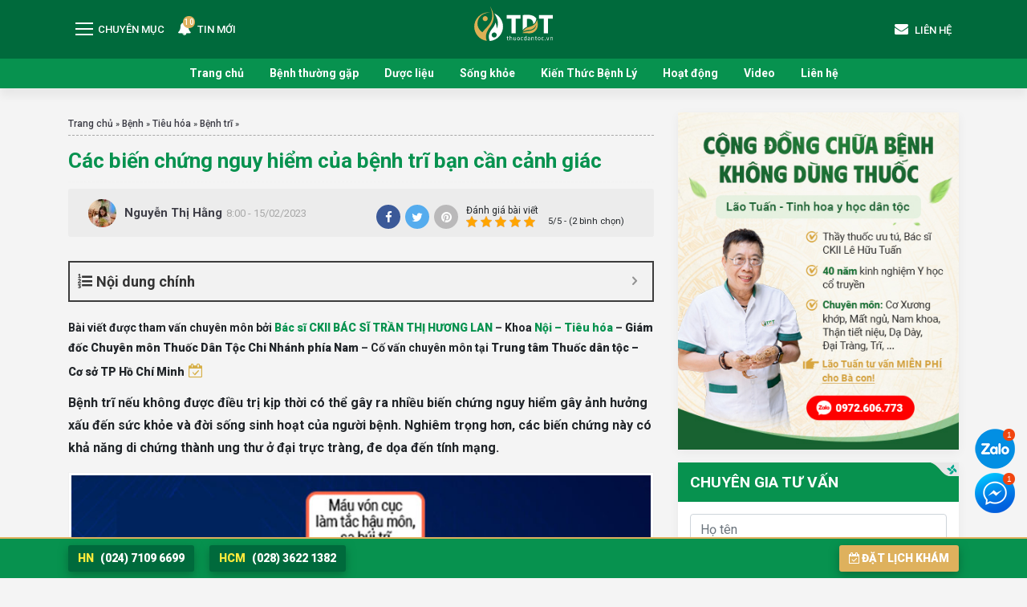

--- FILE ---
content_type: text/html; charset=UTF-8
request_url: https://thuocdantoc.vn/benh/bien-chung-nguy-hiem-cua-benh-tri
body_size: 21280
content:
<!doctype html><html lang="vi"><head><meta charset="UTF-8"><meta name="viewport" content="width=device-width, initial-scale=1"><link rel="profile" href="https://gmpg.org/xfn/11"><meta name="theme-color" content="#006A3C"><link rel="apple-touch-icon" sizes="57x57" href="https://thuocdantoc.vn/wp-content/themes/tdt-2/images/favicon/apple-icon-57x57.png"><link rel="apple-touch-icon" sizes="60x60" href="ihttps://thuocdantoc.vn/wp-content/themes/tdt-2/mages/favicon/apple-icon-60x60.png"><link rel="apple-touch-icon" sizes="72x72" href="https://thuocdantoc.vn/wp-content/themes/tdt-2/images/favicon/apple-icon-72x72.png"><link rel="apple-touch-icon" sizes="76x76" href="https://thuocdantoc.vn/wp-content/themes/tdt-2/images/favicon/apple-icon-76x76.png"><link rel="apple-touch-icon" sizes="114x114" href="https://thuocdantoc.vn/wp-content/themes/tdt-2/images/favicon/apple-icon-114x114.png"><link rel="apple-touch-icon" sizes="120x120" href="https://thuocdantoc.vn/wp-content/themes/tdt-2/images/favicon/apple-icon-120x120.png"><link rel="apple-touch-icon" sizes="144x144" href="https://thuocdantoc.vn/wp-content/themes/tdt-2/images/favicon/apple-icon-144x144.png"><link rel="apple-touch-icon" sizes="152x152" href="https://thuocdantoc.vn/wp-content/themes/tdt-2/images/favicon/apple-icon-152x152.png"><link rel="apple-touch-icon" sizes="180x180" href="https://thuocdantoc.vn/wp-content/themes/tdt-2/images/favicon/apple-icon-180x180.png"><link rel="icon" type="image/png" sizes="192x192" href="https://thuocdantoc.vn/wp-content/themes/tdt-2/images/favicon/android-icon-192x192.png"><link rel="icon" type="image/png" sizes="32x32" href="https://thuocdantoc.vn/wp-content/themes/tdt-2/images/favicon/favicon-32x32.png"><link rel="icon" type="image/png" sizes="96x96" href="https://thuocdantoc.vn/wp-content/themes/tdt-2/images/favicon/favicon-96x96.png"><link rel="icon" type="image/png" sizes="16x16" href="ihttps://thuocdantoc.vn/wp-content/themes/tdt-2/mages/favicon/favicon-16x16.png"><meta name='dmca-site-verification' content='dkUvNGUwcHl1aVIyd3JYbGR5am00dz090' /><meta name='robots' content='index, follow, max-image-preview:large, max-snippet:-1, max-video-preview:-1' /><style>img:is([sizes="auto" i],[sizes^="auto," i]){contain-intrinsic-size:3000px 1500px}</style><title>Các biến chứng nguy hiểm của bệnh trĩ bạn cần cảnh giác</title><link rel="stylesheet" href="https://thuocdantoc.vn/wp-content/cache/min/1/382372cdf60ee09c98da6903351fa7db.css" data-minify="1" /><meta name="description" content="Biến chứng bệnh trĩ thường gây nhiều ảnh hưởng đến sức khỏe của người bệnh. Và nếu không được điều trị kịp thời, biến chứng có thể di chứng thành ung thư." /><link rel="canonical" href="https://thuocdantoc.vn/benh/bien-chung-nguy-hiem-cua-benh-tri" /><meta property="og:locale" content="vi_VN" /><meta property="og:type" content="article" /><meta property="og:title" content="Các biến chứng nguy hiểm của bệnh trĩ bạn cần cảnh giác" /><meta property="og:description" content="Biến chứng bệnh trĩ thường gây nhiều ảnh hưởng đến sức khỏe của người bệnh. Và nếu không được điều trị kịp thời, biến chứng có thể di chứng thành ung thư." /><meta property="og:url" content="https://thuocdantoc.vn/benh/bien-chung-nguy-hiem-cua-benh-tri" /><meta property="og:site_name" content="Trung tâm Thuốc Dân Tộc" /><meta property="article:modified_time" content="2024-06-19T01:15:09+00:00" /><meta property="og:image" content="https://thuocdantoc.vn/wp-content/uploads/2019/02/bien-chung-benh-tri.jpg" /><meta property="og:image:width" content="768" /><meta property="og:image:height" content="544" /><meta property="og:image:type" content="image/jpeg" /><meta name="twitter:card" content="summary_large_image" /><meta name="twitter:label1" content="Ước tính thời gian đọc" /><meta name="twitter:data1" content="6 phút" /> <script type="application/ld+json" class="yoast-schema-graph">{"@context":"https://schema.org","@graph":[{"@type":"WebPage","@id":"https://thuocdantoc.vn/benh/bien-chung-nguy-hiem-cua-benh-tri","url":"https://thuocdantoc.vn/benh/bien-chung-nguy-hiem-cua-benh-tri","name":"Các biến chứng nguy hiểm của bệnh trĩ bạn cần cảnh giác","isPartOf":{"@id":"https://thuocdantoc.vn/#website"},"primaryImageOfPage":{"@id":"https://thuocdantoc.vn/benh/bien-chung-nguy-hiem-cua-benh-tri#primaryimage"},"image":{"@id":"https://thuocdantoc.vn/benh/bien-chung-nguy-hiem-cua-benh-tri#primaryimage"},"thumbnailUrl":"https://thuocdantoc.vn/wp-content/uploads/2019/02/bien-chung-benh-tri.jpg","datePublished":"2023-02-15T01:00:00+00:00","dateModified":"2024-06-19T01:15:09+00:00","description":"Biến chứng bệnh trĩ thường gây nhiều ảnh hưởng đến sức khỏe của người bệnh. Và nếu không được điều trị kịp thời, biến chứng có thể di chứng thành ung thư.","breadcrumb":{"@id":"https://thuocdantoc.vn/benh/bien-chung-nguy-hiem-cua-benh-tri#breadcrumb"},"inLanguage":"vi","potentialAction":[{"@type":"ReadAction","target":["https://thuocdantoc.vn/benh/bien-chung-nguy-hiem-cua-benh-tri"]}]},{"@type":"ImageObject","inLanguage":"vi","@id":"https://thuocdantoc.vn/benh/bien-chung-nguy-hiem-cua-benh-tri#primaryimage","url":"https://thuocdantoc.vn/wp-content/uploads/2019/02/bien-chung-benh-tri.jpg","contentUrl":"https://thuocdantoc.vn/wp-content/uploads/2019/02/bien-chung-benh-tri.jpg","width":768,"height":544},{"@type":"BreadcrumbList","@id":"https://thuocdantoc.vn/benh/bien-chung-nguy-hiem-cua-benh-tri#breadcrumb","itemListElement":[{"@type":"ListItem","position":1,"name":"Trang chủ","item":"https://thuocdantoc.vn/"},{"@type":"ListItem","position":2,"name":"Bệnh","item":"https://thuocdantoc.vn/benh"},{"@type":"ListItem","position":3,"name":"Tiêu hóa","item":"https://thuocdantoc.vn/danh-muc-benh/tieu-hoa"},{"@type":"ListItem","position":4,"name":"Bệnh trĩ","item":"https://thuocdantoc.vn/danh-muc-benh/benh-tri"},{"@type":"ListItem","position":5,"name":"Các biến chứng nguy hiểm của bệnh trĩ bạn cần cảnh giác"}]},{"@type":"WebSite","@id":"https://thuocdantoc.vn/#website","url":"https://thuocdantoc.vn/","name":"Trung tâm Thuốc Dân Tộc","description":"Cơ sở Hồ Chí Minh","publisher":{"@id":"https://thuocdantoc.vn/#organization"},"potentialAction":[{"@type":"SearchAction","target":{"@type":"EntryPoint","urlTemplate":"https://thuocdantoc.vn/?s={search_term_string}"},"query-input":"required name=search_term_string"}],"inLanguage":"vi"},{"@type":"Organization","@id":"https://thuocdantoc.vn/#organization","name":"Trung Tâm Nghiên Cứu và Ứng Dụng Thuốc Dân Tộc","url":"https://thuocdantoc.vn/","logo":{"@type":"ImageObject","inLanguage":"vi","@id":"https://thuocdantoc.vn/#/schema/logo/image/","url":"https://thuocdantoc.vn/wp-content/uploads/2019/01/logo-thuocdantoc.png","contentUrl":"https://thuocdantoc.vn/wp-content/uploads/2019/01/logo-thuocdantoc.png","width":382,"height":169,"caption":"Trung Tâm Nghiên Cứu và Ứng Dụng Thuốc Dân Tộc"},"image":{"@id":"https://thuocdantoc.vn/#/schema/logo/image/"}}]}</script> <link rel='dns-prefetch' href='//fonts.gstatic.com' /><link rel='dns-prefetch' href='//secure.gravatar.com' /><link rel='dns-prefetch' href='//maps.googleapis.com' /><link rel='dns-prefetch' href='//maps.gstatic.com' /><link rel='dns-prefetch' href='//fonts.googleapis.com' /><link rel='dns-prefetch' href='//ajax.googleapis.com' /><link rel='dns-prefetch' href='//apis.google.com' /><link rel='dns-prefetch' href='//google-analytics.com' /><link rel='dns-prefetch' href='//www.google-analytics.com' /><link rel='dns-prefetch' href='//ssl.google-analytics.com' /><link rel='dns-prefetch' href='//youtube.com' /><link rel='dns-prefetch' href='//api.pinterest.com' /><link rel='dns-prefetch' href='//cdnjs.cloudflare.com' /><link rel='dns-prefetch' href='//pixel.wp.com' /><link rel='dns-prefetch' href='//connect.facebook.net' /><link rel='dns-prefetch' href='//sitename.disqus.com' /><link rel='dns-prefetch' href='//s0.wp.com' /><link rel='dns-prefetch' href='//s.gravatar.com' /><link rel='dns-prefetch' href='//stats.wp.com' /><link rel='dns-prefetch' href='//thuocdantoc.vn' /><style id='classic-theme-styles-inline-css'>
/*! This file is auto-generated */
.wp-block-button__link{color:#fff;background-color:#32373c;border-radius:9999px;box-shadow:none;text-decoration:none;padding:calc(.667em + 2px) calc(1.333em + 2px);font-size:1.125em}.wp-block-file__button{background:#32373c;color:#fff;text-decoration:none}</style><style id='global-styles-inline-css'>:root{--wp--preset--aspect-ratio--square:1;--wp--preset--aspect-ratio--4-3:4/3;--wp--preset--aspect-ratio--3-4:3/4;--wp--preset--aspect-ratio--3-2:3/2;--wp--preset--aspect-ratio--2-3:2/3;--wp--preset--aspect-ratio--16-9:16/9;--wp--preset--aspect-ratio--9-16:9/16;--wp--preset--color--black:#000;--wp--preset--color--cyan-bluish-gray:#abb8c3;--wp--preset--color--white:#fff;--wp--preset--color--pale-pink:#f78da7;--wp--preset--color--vivid-red:#cf2e2e;--wp--preset--color--luminous-vivid-orange:#ff6900;--wp--preset--color--luminous-vivid-amber:#fcb900;--wp--preset--color--light-green-cyan:#7bdcb5;--wp--preset--color--vivid-green-cyan:#00d084;--wp--preset--color--pale-cyan-blue:#8ed1fc;--wp--preset--color--vivid-cyan-blue:#0693e3;--wp--preset--color--vivid-purple:#9b51e0;--wp--preset--gradient--vivid-cyan-blue-to-vivid-purple:linear-gradient(135deg,rgba(6,147,227,1) 0%,rgb(155,81,224) 100%);--wp--preset--gradient--light-green-cyan-to-vivid-green-cyan:linear-gradient(135deg,rgb(122,220,180) 0%,rgb(0,208,130) 100%);--wp--preset--gradient--luminous-vivid-amber-to-luminous-vivid-orange:linear-gradient(135deg,rgba(252,185,0,1) 0%,rgba(255,105,0,1) 100%);--wp--preset--gradient--luminous-vivid-orange-to-vivid-red:linear-gradient(135deg,rgba(255,105,0,1) 0%,rgb(207,46,46) 100%);--wp--preset--gradient--very-light-gray-to-cyan-bluish-gray:linear-gradient(135deg,rgb(238,238,238) 0%,rgb(169,184,195) 100%);--wp--preset--gradient--cool-to-warm-spectrum:linear-gradient(135deg,rgb(74,234,220) 0%,rgb(151,120,209) 20%,rgb(207,42,186) 40%,rgb(238,44,130) 60%,rgb(251,105,98) 80%,rgb(254,248,76) 100%);--wp--preset--gradient--blush-light-purple:linear-gradient(135deg,rgb(255,206,236) 0%,rgb(152,150,240) 100%);--wp--preset--gradient--blush-bordeaux:linear-gradient(135deg,rgb(254,205,165) 0%,rgb(254,45,45) 50%,rgb(107,0,62) 100%);--wp--preset--gradient--luminous-dusk:linear-gradient(135deg,rgb(255,203,112) 0%,rgb(199,81,192) 50%,rgb(65,88,208) 100%);--wp--preset--gradient--pale-ocean:linear-gradient(135deg,rgb(255,245,203) 0%,rgb(182,227,212) 50%,rgb(51,167,181) 100%);--wp--preset--gradient--electric-grass:linear-gradient(135deg,rgb(202,248,128) 0%,rgb(113,206,126) 100%);--wp--preset--gradient--midnight:linear-gradient(135deg,rgb(2,3,129) 0%,rgb(40,116,252) 100%);--wp--preset--font-size--small:13px;--wp--preset--font-size--medium:20px;--wp--preset--font-size--large:36px;--wp--preset--font-size--x-large:42px;--wp--preset--spacing--20:.44rem;--wp--preset--spacing--30:.67rem;--wp--preset--spacing--40:1rem;--wp--preset--spacing--50:1.5rem;--wp--preset--spacing--60:2.25rem;--wp--preset--spacing--70:3.38rem;--wp--preset--spacing--80:5.06rem;--wp--preset--shadow--natural:6px 6px 9px rgba(0,0,0,.2);--wp--preset--shadow--deep:12px 12px 50px rgba(0,0,0,.4);--wp--preset--shadow--sharp:6px 6px 0 rgba(0,0,0,.2);--wp--preset--shadow--outlined:6px 6px 0 -3px rgba(255,255,255,1),6px 6px rgba(0,0,0,1);--wp--preset--shadow--crisp:6px 6px 0 rgba(0,0,0,1)}:where(.is-layout-flex){gap:.5em}:where(.is-layout-grid){gap:.5em}body .is-layout-flex{display:flex}.is-layout-flex{flex-wrap:wrap;align-items:center}.is-layout-flex>:is(*,div){margin:0}body .is-layout-grid{display:grid}.is-layout-grid>:is(*,div){margin:0}:where(.wp-block-columns.is-layout-flex){gap:2em}:where(.wp-block-columns.is-layout-grid){gap:2em}:where(.wp-block-post-template.is-layout-flex){gap:1.25em}:where(.wp-block-post-template.is-layout-grid){gap:1.25em}.has-black-color{color:var(--wp--preset--color--black)!important}.has-cyan-bluish-gray-color{color:var(--wp--preset--color--cyan-bluish-gray)!important}.has-white-color{color:var(--wp--preset--color--white)!important}.has-pale-pink-color{color:var(--wp--preset--color--pale-pink)!important}.has-vivid-red-color{color:var(--wp--preset--color--vivid-red)!important}.has-luminous-vivid-orange-color{color:var(--wp--preset--color--luminous-vivid-orange)!important}.has-luminous-vivid-amber-color{color:var(--wp--preset--color--luminous-vivid-amber)!important}.has-light-green-cyan-color{color:var(--wp--preset--color--light-green-cyan)!important}.has-vivid-green-cyan-color{color:var(--wp--preset--color--vivid-green-cyan)!important}.has-pale-cyan-blue-color{color:var(--wp--preset--color--pale-cyan-blue)!important}.has-vivid-cyan-blue-color{color:var(--wp--preset--color--vivid-cyan-blue)!important}.has-vivid-purple-color{color:var(--wp--preset--color--vivid-purple)!important}.has-black-background-color{background-color:var(--wp--preset--color--black)!important}.has-cyan-bluish-gray-background-color{background-color:var(--wp--preset--color--cyan-bluish-gray)!important}.has-white-background-color{background-color:var(--wp--preset--color--white)!important}.has-pale-pink-background-color{background-color:var(--wp--preset--color--pale-pink)!important}.has-vivid-red-background-color{background-color:var(--wp--preset--color--vivid-red)!important}.has-luminous-vivid-orange-background-color{background-color:var(--wp--preset--color--luminous-vivid-orange)!important}.has-luminous-vivid-amber-background-color{background-color:var(--wp--preset--color--luminous-vivid-amber)!important}.has-light-green-cyan-background-color{background-color:var(--wp--preset--color--light-green-cyan)!important}.has-vivid-green-cyan-background-color{background-color:var(--wp--preset--color--vivid-green-cyan)!important}.has-pale-cyan-blue-background-color{background-color:var(--wp--preset--color--pale-cyan-blue)!important}.has-vivid-cyan-blue-background-color{background-color:var(--wp--preset--color--vivid-cyan-blue)!important}.has-vivid-purple-background-color{background-color:var(--wp--preset--color--vivid-purple)!important}.has-black-border-color{border-color:var(--wp--preset--color--black)!important}.has-cyan-bluish-gray-border-color{border-color:var(--wp--preset--color--cyan-bluish-gray)!important}.has-white-border-color{border-color:var(--wp--preset--color--white)!important}.has-pale-pink-border-color{border-color:var(--wp--preset--color--pale-pink)!important}.has-vivid-red-border-color{border-color:var(--wp--preset--color--vivid-red)!important}.has-luminous-vivid-orange-border-color{border-color:var(--wp--preset--color--luminous-vivid-orange)!important}.has-luminous-vivid-amber-border-color{border-color:var(--wp--preset--color--luminous-vivid-amber)!important}.has-light-green-cyan-border-color{border-color:var(--wp--preset--color--light-green-cyan)!important}.has-vivid-green-cyan-border-color{border-color:var(--wp--preset--color--vivid-green-cyan)!important}.has-pale-cyan-blue-border-color{border-color:var(--wp--preset--color--pale-cyan-blue)!important}.has-vivid-cyan-blue-border-color{border-color:var(--wp--preset--color--vivid-cyan-blue)!important}.has-vivid-purple-border-color{border-color:var(--wp--preset--color--vivid-purple)!important}.has-vivid-cyan-blue-to-vivid-purple-gradient-background{background:var(--wp--preset--gradient--vivid-cyan-blue-to-vivid-purple)!important}.has-light-green-cyan-to-vivid-green-cyan-gradient-background{background:var(--wp--preset--gradient--light-green-cyan-to-vivid-green-cyan)!important}.has-luminous-vivid-amber-to-luminous-vivid-orange-gradient-background{background:var(--wp--preset--gradient--luminous-vivid-amber-to-luminous-vivid-orange)!important}.has-luminous-vivid-orange-to-vivid-red-gradient-background{background:var(--wp--preset--gradient--luminous-vivid-orange-to-vivid-red)!important}.has-very-light-gray-to-cyan-bluish-gray-gradient-background{background:var(--wp--preset--gradient--very-light-gray-to-cyan-bluish-gray)!important}.has-cool-to-warm-spectrum-gradient-background{background:var(--wp--preset--gradient--cool-to-warm-spectrum)!important}.has-blush-light-purple-gradient-background{background:var(--wp--preset--gradient--blush-light-purple)!important}.has-blush-bordeaux-gradient-background{background:var(--wp--preset--gradient--blush-bordeaux)!important}.has-luminous-dusk-gradient-background{background:var(--wp--preset--gradient--luminous-dusk)!important}.has-pale-ocean-gradient-background{background:var(--wp--preset--gradient--pale-ocean)!important}.has-electric-grass-gradient-background{background:var(--wp--preset--gradient--electric-grass)!important}.has-midnight-gradient-background{background:var(--wp--preset--gradient--midnight)!important}.has-small-font-size{font-size:var(--wp--preset--font-size--small)!important}.has-medium-font-size{font-size:var(--wp--preset--font-size--medium)!important}.has-large-font-size{font-size:var(--wp--preset--font-size--large)!important}.has-x-large-font-size{font-size:var(--wp--preset--font-size--x-large)!important}:where(.wp-block-post-template.is-layout-flex){gap:1.25em}:where(.wp-block-post-template.is-layout-grid){gap:1.25em}:where(.wp-block-columns.is-layout-flex){gap:2em}:where(.wp-block-columns.is-layout-grid){gap:2em}:root :where(.wp-block-pullquote){font-size:1.5em;line-height:1.6}</style><style id='fixedtoc-style-inline-css'>.ftwp-in-post#ftwp-container-outer{height:auto}#ftwp-container.ftwp-wrap #ftwp-contents{width:250px;height:auto;font-size:0}.ftwp-in-post#ftwp-container-outer #ftwp-contents{height:auto}#ftwp-container.ftwp-wrap #ftwp-trigger{width:27px;height:27px;font-size:16.2px}#ftwp-container #ftwp-trigger.ftwp-border-medium{font-size:15.2px}#ftwp-container.ftwp-wrap #ftwp-header{font-size:18px;font-family:inherit}#ftwp-container.ftwp-wrap #ftwp-header-title{font-weight:700}#ftwp-container.ftwp-wrap #ftwp-list{font-size:14px;font-family:inherit}#ftwp-container #ftwp-list.ftwp-liststyle-decimal .ftwp-anchor::before{font-size:14px}#ftwp-container #ftwp-list.ftwp-strong-first>.ftwp-item>.ftwp-anchor .ftwp-text{font-size:15.4px}#ftwp-container #ftwp-list.ftwp-strong-first.ftwp-liststyle-decimal>.ftwp-item>.ftwp-anchor::before{font-size:15.4px}#ftwp-container.ftwp-wrap #ftwp-trigger{color:#333;background:rgba(243,243,243,.95)}#ftwp-container.ftwp-wrap #ftwp-trigger{border-color:rgba(51,51,51,.95)}#ftwp-container.ftwp-wrap #ftwp-contents{border-color:rgba(51,51,51,.95)}#ftwp-container.ftwp-wrap #ftwp-header{color:#333;background:rgba(243,243,243,.95)}#ftwp-container.ftwp-wrap #ftwp-contents:hover #ftwp-header{background:#f3f3f3}#ftwp-container.ftwp-wrap #ftwp-list{color:#333;background:rgba(243,243,243,.95)}#ftwp-container.ftwp-wrap #ftwp-contents:hover #ftwp-list{background:#f3f3f3}#ftwp-container.ftwp-wrap #ftwp-list .ftwp-anchor:hover{color:#00A368}#ftwp-container.ftwp-wrap #ftwp-list .ftwp-anchor:focus,#ftwp-container.ftwp-wrap #ftwp-list .ftwp-active,#ftwp-container.ftwp-wrap #ftwp-list .ftwp-active:hover{color:#fff}#ftwp-container.ftwp-wrap #ftwp-list .ftwp-text::before{background:rgba(221,51,51,.95)}.ftwp-heading-target::before{background:rgba(221,51,51,.95)}</style> <script src="https://thuocdantoc.vn/wp-content/themes/tdt-2/js/jquery.min.js" id="jquery-js" defer></script> <script id="loadmore-js-extra">var loadmore_params = {"ajaxurl":"https:\/\/thuocdantoc.vn\/wp-admin\/admin-ajax.php","posts":"{\"page\":0,\"sick\":\"bien-chung-nguy-hiem-cua-benh-tri\",\"post_type\":\"sick\",\"name\":\"bien-chung-nguy-hiem-cua-benh-tri\",\"error\":\"\",\"m\":\"\",\"p\":0,\"post_parent\":\"\",\"subpost\":\"\",\"subpost_id\":\"\",\"attachment\":\"\",\"attachment_id\":0,\"pagename\":\"\",\"page_id\":0,\"second\":\"\",\"minute\":\"\",\"hour\":\"\",\"day\":0,\"monthnum\":0,\"year\":0,\"w\":0,\"category_name\":\"\",\"tag\":\"\",\"cat\":\"\",\"tag_id\":\"\",\"author\":\"\",\"author_name\":\"\",\"feed\":\"\",\"tb\":\"\",\"paged\":0,\"meta_key\":\"\",\"meta_value\":\"\",\"preview\":\"\",\"s\":\"\",\"sentence\":\"\",\"title\":\"\",\"fields\":\"all\",\"menu_order\":\"\",\"embed\":\"\",\"category__in\":[],\"category__not_in\":[],\"category__and\":[],\"post__in\":[],\"post__not_in\":[],\"post_name__in\":[],\"tag__in\":[],\"tag__not_in\":[],\"tag__and\":[],\"tag_slug__in\":[],\"tag_slug__and\":[],\"post_parent__in\":[],\"post_parent__not_in\":[],\"author__in\":[],\"author__not_in\":[],\"search_columns\":[],\"ignore_sticky_posts\":false,\"suppress_filters\":false,\"cache_results\":true,\"update_post_term_cache\":true,\"update_menu_item_cache\":false,\"lazy_load_term_meta\":true,\"update_post_meta_cache\":true,\"posts_per_page\":12,\"nopaging\":false,\"comments_per_page\":\"50\",\"no_found_rows\":false,\"order\":\"DESC\"}","current_page":"1","max_page":"0"};</script> <script data-minify="1" src="https://thuocdantoc.vn/wp-content/cache/min/1/wp-content/themes/tdt-2/js/loadmore-f24d88c3d903a577fc40200b928fafdf.js" id="loadmore-js" defer></script> <script data-minify="1" src="https://thuocdantoc.vn/wp-content/cache/min/1/wp-content/themes/tdt-2/core/modules/structure/structure-47e15a7154bf148269c3302f89a21993.js" id="structure-js" defer></script> <link rel="https://api.w.org/" href="https://thuocdantoc.vn/wp-json/" /><link rel="alternate" title="JSON" type="application/json" href="https://thuocdantoc.vn/wp-json/wp/v2/sick/24274" /><link rel="alternate" title="oNhúng (JSON)" type="application/json+oembed" href="https://thuocdantoc.vn/wp-json/oembed/1.0/embed?url=https%3A%2F%2Fthuocdantoc.vn%2Fbenh%2Fbien-chung-nguy-hiem-cua-benh-tri" /><link rel="alternate" title="oNhúng (XML)" type="text/xml+oembed" href="https://thuocdantoc.vn/wp-json/oembed/1.0/embed?url=https%3A%2F%2Fthuocdantoc.vn%2Fbenh%2Fbien-chung-nguy-hiem-cua-benh-tri&#038;format=xml" /> <script type="application/ld+json">{
    "@context": "https://schema.org/",
    "@type": "CreativeWorkSeries",
    "name": "Các biến chứng nguy hiểm của bệnh trĩ bạn cần cảnh giác",
    "aggregateRating": {
        "@type": "AggregateRating",
        "ratingValue": "5",
        "bestRating": "5",
        "ratingCount": "2"
    }
}</script> <link rel="dns-prefetch" href="https://fonts.gstatic.com"><link rel="preconnect" href="https://fonts.gstatic.com" crossorigin="anonymous"><link rel="preload" href="https://fonts.googleapis.com/css?family=Roboto%3A400%2C400i%2C500%2C700%2C700i%2C900&#038;subset=vietnamese" as="fetch" crossorigin="anonymous"> <script type="text/javascript">!function(e,n,t){"use strict";var o="https://fonts.googleapis.com/css?family=Roboto%3A400%2C400i%2C500%2C700%2C700i%2C900&#038;subset=vietnamese",r="__3perf_googleFontsStylesheet";function c(e){(n.head||n.body).appendChild(e)}function a(){var e=n.createElement("link");e.href=o,e.rel="stylesheet",c(e)}function f(e){if(!n.getElementById(r)){var t=n.createElement("style");t.id=r,c(t)}n.getElementById(r).innerHTML=e}e.FontFace&&e.FontFace.prototype.hasOwnProperty("display")?(t[r]&&f(t[r]),fetch(o).then(function(e){return e.text()}).then(function(e){return e.replace(/@font-face {/g,"@font-face{font-display:swap;")}).then(function(e){return t[r]=e}).then(f).catch(a)):a()}(window,document,localStorage);</script> <link rel="icon" href="https://thuocdantoc.vn/wp-content/uploads/2025/10/cropped-favicon-32x32.png" sizes="32x32" /><link rel="icon" href="https://thuocdantoc.vn/wp-content/uploads/2025/10/cropped-favicon-192x192.png" sizes="192x192" /><link rel="apple-touch-icon" href="https://thuocdantoc.vn/wp-content/uploads/2025/10/cropped-favicon-180x180.png" /><meta name="msapplication-TileImage" content="https://thuocdantoc.vn/wp-content/uploads/2025/10/cropped-favicon-270x270.png" /> <noscript><style id="rocket-lazyload-nojs-css">.rll-youtube-player,[data-lazy-src]{display:none!important}</style></noscript> <script type="application/ld+json">{
				"@context": "https://schema.org",
				"@type": "MedicalClinic",
				"name": "Trung Tâm Nghiên Cứu và Ứng Dụng Thuốc Dân Tộc",
				"image": "https://thuocdantoc.vn/wp-content/themes/tdt/images/logo.png",
				"@id": "",
				"url": "https://thuocdantoc.vn/",
				"telephone": "02471096699",
				"priceRange": "500",
				"address": {
					"@type": "PostalAddress",
					"streetAddress": "Biệt thự B31 ngõ 70 Nguyễn Thị Định,Thanh Xuân",
					"addressLocality": "Hà Nội",
					"postalCode": "100000",
					"addressCountry": "VN"
				},
				"geo": {
					"@type": "GeoCoordinates",
					"latitude": 21.00708,
					"longitude": 105.804817
				},
				"openingHoursSpecification": {
					"@type": "OpeningHoursSpecification",
					"dayOfWeek": [
					"Monday",
					"Tuesday",
					"Wednesday",
					"Thursday",
					"Friday",
					"Saturday",
					"Sunday"
					],
					"opens": "08:00",
					"closes": "17:30"
				},
				"sameAs": [
				"https://www.facebook.com/trungtamnghiencuuvaungdungthuocdantoc/",
				"https://www.youtube.com/channel/UCOItXHX3eyloljPDqu9eKzQ",
				"https://thuocdantoc.vn/"
				]
			}</script> <script type="application/ld+json">{
				"@context": "https://schema.org/",
				"@type": "Person",
				"name": "Bác sĩ Lê Hữu Tuấn",
				"url": "https://thuocdantoc.vn/bac-si/bac-si-chuyen-khoa-ii-le-huu-tuan-toi-muon-cong-hien-het-minh-cho-su-menh-chua-benh-cuu-nguoi",
				"image": "https://thuocdantoc.vn/wp-content/uploads/2018/12/IMG_BS_5.jpg",
				"sameAs": [
				"https://twitter.com/bacsilehuutuan",
				"https://www.youtube.com/channel/UCWVzBvIHmidHpBGbEBoO5Fw",
				"https://www.pinterest.com/bslehuutuan/",
				"https://thuocdantoc.vn/",
				"https://www.facebook.com/le.huutuan.50115"
				],
				"jobTitle": "Bác sĩ - Cố vấn chuyên môn",
				"worksFor": {
					"@type": "Organization",
					"name": "Trung Tâm Nghiên Cứu Và Ứng Dụng Thuốc Dân Tộc"
				}  
			}</script>  <script>(function(w,d,s,l,i){w[l]=w[l]||[];w[l].push({'gtm.start':
			new Date().getTime(),event:'gtm.js'});var f=d.getElementsByTagName(s)[0],
		j=d.createElement(s),dl=l!='dataLayer'?'&l='+l:'';j.async=true;j.src=
		'https://www.googletagmanager.com/gtm.js?id='+i+dl;f.parentNode.insertBefore(j,f);
	})(window,document,'script','dataLayer','GTM-PF534XD');</script> </head><body class="wp-singular sick-template-default single single-sick postid-24274 single-format-standard wp-theme-tdt-2 no-sidebar has-ftoc"> <noscript><iframe src="https://www.googletagmanager.com/ns.html?id=GTM-PF534XD" height="0" width="0" style="display:none;visibility:hidden"></iframe></noscript><header class="page-header" id="page-header"><div class="d-block d-sm-none d-md-none"> <img src="https://thuocdantoc.vn/wp-content/themes/tdt-2/images/loading.gif" data-lazy-src="https://thuocdantoc.vn/wp-content/themes/tdt-2/images/page-header-banner.gif"><noscript><img src="https://thuocdantoc.vn/wp-content/themes/tdt-2/images/page-header-banner.gif"></noscript></div><div class="download-section d-none"><div class="container"><div class="row"><div class="col-12 d-block d-sm-none"><div class="inner-download d-flex align-items-center"><div class="logo-app"> <img src="https://thuocdantoc.vn/wp-content/themes/tdt-2/images/loading.gif" alt="" width="100" height="120" data-lazy-src="https://thuocdantoc.vn/wp-content/themes/tdt-2/images/logo-app.png"><noscript><img src="https://thuocdantoc.vn/wp-content/themes/tdt-2/images/logo-app.png" alt="" width="100" height="120"></noscript></div><div class="content-download"> <span class="title"> Tải app Thuốc Dân Tộc MIỄN PHÍ </span> <a href="https://apps.apple.com/my/app/thu%E1%BB%91c-d%C3%A2n-t%E1%BB%99c/id1547766300" target="_blank" rel="noopener noreferrer" class="btn btn-download"> <img src="https://thuocdantoc.vn/wp-content/themes/tdt-2/images/loading.gif" alt="App Store" width="208" height="65" data-lazy-src="https://thuocdantoc.vn/wp-content/themes/tdt-2/images/appstore.png" /><noscript><img src="https://thuocdantoc.vn/wp-content/themes/tdt-2/images/appstore.png" alt="App Store" width="208" height="65" /></noscript> </a> <a href="https://play.google.com/store/apps/details?id=vn.thuocdantoc.appuser&hl=vi&gl=US" target="_blank" rel="noopener noreferrer" class="btn btn-download"> <img src="https://thuocdantoc.vn/wp-content/themes/tdt-2/images/loading.gif" alt="Google Play" width="208" height="65" data-lazy-src="https://thuocdantoc.vn/wp-content/themes/tdt-2/images/google-play.png" /><noscript><img src="https://thuocdantoc.vn/wp-content/themes/tdt-2/images/google-play.png" alt="Google Play" width="208" height="65" /></noscript> </a></div><div class="close-ad">×</div></div></div></div></div></div><div class="top-nav"><div class="container"><div class="row align-items-center"><div class="col-md-4 col-2 navbar navbar-expand"><ul class="navbar-nav mr-auto"><li class="nav-item active"> <a class="nav-link d-flex align-items-center btn-full-cat" href=""> <button class="btn-toggler"> <span></span> </button> <span class="text"> Chuyên mục </span> </a></li><li class="nav-item "> <a class="nav-link btn-notification" href="#"> <span class="icon"> <i class="fa fa-bell" aria-hidden="true"></i> <span class="notif">10</span> </span> <span class="text"> Tin mới </span> </a></li></ul></div><div class="col-md-4 col-8"> <a href="https://thuocdantoc.vn" class="back-to-home logo-tdt"> Trung tâm Nghiên cứu và Ứng dụng Thuốc Dân Tộc </a></div><div class="col-md-4 col-2 navbar navbar-expand"><ul class="navbar-nav ml-auto"><li class="nav-item"> <a class="nav-link btn-contact-link" href="/lien-he"> <i class="fa fa-envelope" aria-hidden="true"></i> <span class="text"> Liên hệ </span> </a></li></ul></div></div></div><div class="global-cat "><div class="container"><ul id="menu-full-cat" class="list-all-cat"><li id="menu-item-67264" class="menu-item menu-item-type-taxonomy menu-item-object-sick-cat menu-item-has-children menu-item-67264"><a href="https://thuocdantoc.vn/danh-muc-benh/da-lieu">Da liễu</a><ul class="sub-menu"><li id="menu-item-67269" class="menu-item menu-item-type-taxonomy menu-item-object-sick-cat menu-item-67269"><a href="https://thuocdantoc.vn/danh-muc-benh/me-day">Mề đay</a></li><li id="menu-item-67265" class="menu-item menu-item-type-taxonomy menu-item-object-sick-cat menu-item-67265"><a href="https://thuocdantoc.vn/danh-muc-benh/a-sung">Á sừng</a></li><li id="menu-item-67266" class="menu-item menu-item-type-taxonomy menu-item-object-sick-cat menu-item-67266"><a href="https://thuocdantoc.vn/danh-muc-benh/cham-eczema">Chàm ( Eczema )</a></li><li id="menu-item-67267" class="menu-item menu-item-type-taxonomy menu-item-object-sick-cat menu-item-67267"><a href="https://thuocdantoc.vn/danh-muc-benh/di-ung">Dị ứng</a></li><li id="menu-item-67268" class="menu-item menu-item-type-taxonomy menu-item-object-sick-cat menu-item-67268"><a href="https://thuocdantoc.vn/danh-muc-benh/hac-lao">Hắc lào</a></li><li id="menu-item-67270" class="menu-item menu-item-type-taxonomy menu-item-object-sick-cat menu-item-67270"><a href="https://thuocdantoc.vn/danh-muc-benh/phong-ngua">Phong ngứa</a></li></ul></li><li id="menu-item-67271" class="menu-item menu-item-type-taxonomy menu-item-object-sick-cat menu-item-has-children menu-item-67271"><a href="https://thuocdantoc.vn/danh-muc-benh/nam-hoc">Nam học</a><ul class="sub-menu"><li id="menu-item-67283" class="menu-item menu-item-type-taxonomy menu-item-object-sick-cat menu-item-67283"><a href="https://thuocdantoc.vn/danh-muc-benh/yeu-sinh-ly">Yếu sinh lý</a></li><li id="menu-item-67272" class="menu-item menu-item-type-taxonomy menu-item-object-sick-cat menu-item-67272"><a href="https://thuocdantoc.vn/danh-muc-benh/chuyen-vo-chong">Chuyện vợ chồng</a></li><li id="menu-item-67282" class="menu-item menu-item-type-taxonomy menu-item-object-sick-cat menu-item-67282"><a href="https://thuocdantoc.vn/danh-muc-benh/xuat-tinh-som">Xuất tinh sớm</a></li><li id="menu-item-67273" class="menu-item menu-item-type-taxonomy menu-item-object-sick-cat menu-item-67273"><a href="https://thuocdantoc.vn/danh-muc-benh/roi-loan-cuong-duong">Rối loạn cương dương</a></li></ul></li><li id="menu-item-67274" class="menu-item menu-item-type-taxonomy menu-item-object-sick-cat menu-item-has-children menu-item-67274"><a href="https://thuocdantoc.vn/danh-muc-benh/tai-mui-hong">Tai &#8211; Mũi &#8211; Họng</a><ul class="sub-menu"><li id="menu-item-67275" class="menu-item menu-item-type-taxonomy menu-item-object-sick-cat menu-item-67275"><a href="https://thuocdantoc.vn/danh-muc-benh/cam-cum">Cảm cúm</a></li><li id="menu-item-67276" class="menu-item menu-item-type-taxonomy menu-item-object-sick-cat menu-item-67276"><a href="https://thuocdantoc.vn/danh-muc-benh/diec-khiem-thinh">Điếc &#8211; Khiếm thính</a></li><li id="menu-item-67277" class="menu-item menu-item-type-taxonomy menu-item-object-sick-cat menu-item-67277"><a href="https://thuocdantoc.vn/danh-muc-benh/ho">Ho</a></li><li id="menu-item-67278" class="menu-item menu-item-type-taxonomy menu-item-object-sick-cat menu-item-67278"><a href="https://thuocdantoc.vn/danh-muc-benh/nhiem-trung-tai">Nhiễm trùng tai</a></li></ul></li><li id="menu-item-67279" class="menu-item menu-item-type-taxonomy menu-item-object-sick-cat menu-item-has-children menu-item-67279"><a href="https://thuocdantoc.vn/danh-muc-benh/xuong-khop">Xương khớp</a><ul class="sub-menu"><li id="menu-item-67280" class="menu-item menu-item-type-taxonomy menu-item-object-sick-cat menu-item-67280"><a href="https://thuocdantoc.vn/danh-muc-benh/viem-xuong-tuy">Viêm xương tủy</a></li><li id="menu-item-67281" class="menu-item menu-item-type-taxonomy menu-item-object-sick-cat menu-item-67281"><a href="https://thuocdantoc.vn/danh-muc-benh/voi-hoa-cot-song">Vôi hóa cột sống</a></li></ul></li><li id="menu-item-67284" class="menu-item menu-item-type-taxonomy menu-item-object-sick-cat menu-item-has-children menu-item-67284"><a href="https://thuocdantoc.vn/danh-muc-benh/tiet-nieu">Tiết niệu</a><ul class="sub-menu"><li id="menu-item-67285" class="menu-item menu-item-type-taxonomy menu-item-object-sick-cat menu-item-67285"><a href="https://thuocdantoc.vn/danh-muc-benh/tuyen-tien-liet">Tuyến tiền liệt</a></li><li id="menu-item-67286" class="menu-item menu-item-type-taxonomy menu-item-object-sick-cat menu-item-67286"><a href="https://thuocdantoc.vn/danh-muc-benh/viem-duong-tiet-nieu">Viêm đường tiết niệu</a></li></ul></li><li id="menu-item-67287" class="menu-item menu-item-type-taxonomy menu-item-object-sick-cat current-sick-ancestor menu-item-has-children menu-item-67287"><a href="https://thuocdantoc.vn/danh-muc-benh/tieu-hoa">Tiêu hóa</a><ul class="sub-menu"><li id="menu-item-67288" class="menu-item menu-item-type-taxonomy menu-item-object-sick-cat menu-item-67288"><a href="https://thuocdantoc.vn/danh-muc-benh/trao-nguoc-da-day">Trào ngược dạ dày</a></li><li id="menu-item-67291" class="menu-item menu-item-type-taxonomy menu-item-object-sick-cat menu-item-67291"><a href="https://thuocdantoc.vn/danh-muc-benh/viem-da-day">Viêm dạ dày</a></li><li id="menu-item-67292" class="menu-item menu-item-type-taxonomy menu-item-object-sick-cat menu-item-67292"><a href="https://thuocdantoc.vn/danh-muc-benh/viem-dai-trang">Viêm đại tràng</a></li><li id="menu-item-67293" class="menu-item menu-item-type-taxonomy menu-item-object-sick-cat menu-item-67293"><a href="https://thuocdantoc.vn/danh-muc-benh/viem-ta-trang">Viêm tá tràng</a></li><li id="menu-item-67289" class="menu-item menu-item-type-taxonomy menu-item-object-sick-cat menu-item-67289"><a href="https://thuocdantoc.vn/danh-muc-benh/u-truc-trang">U trực tràng</a></li><li id="menu-item-67290" class="menu-item menu-item-type-taxonomy menu-item-object-sick-cat menu-item-67290"><a href="https://thuocdantoc.vn/danh-muc-benh/ung-thu-dai-trang">Ung thư đại tràng</a></li></ul></li><li id="menu-item-88910" class="menu-item menu-item-type-custom menu-item-object-custom menu-item-has-children menu-item-88910"><a href="https://thuocdantoc.vn/chuyen-muc/song-khoe">Sống khoẻ</a><ul class="sub-menu"><li id="menu-item-88911" class="menu-item menu-item-type-custom menu-item-object-custom menu-item-88911"><a href="https://thuocdantoc.vn/thuoc">Từ điển Thuốc</a></li><li id="menu-item-88912" class="menu-item menu-item-type-custom menu-item-object-custom menu-item-88912"><a href="https://thuocdantoc.vn/chuyen-muc/review">Cơ sở y tế</a></li></ul></li></ul></div></div><div class="search-form-container"><div class="container"><form action="https://thuocdantoc.vn" class="search-form form-inline" method="GET"><div class="form-group"> <input type="text" name="s" class="form-control" placeholder="Tìm kiếm"> <button type="submit" class="btn btn-search "> <i class="fa fa-search" aria-hidden="true"></i> Tìm kiếm </button></div></form></div></div></div><nav class="navbar navbar-expand-md primary-nav"><div class="container"><ul id="menu-primary-menu" class="navbar-nav mr-auto ml-auto "><li id="menu-item-9" class="menu-item menu-item-type-custom menu-item-object-custom menu-item-home menu-item-9 nav-item"><a href="https://thuocdantoc.vn" class="nav-link">Trang chủ</a><li id="menu-item-137624" class="menu-item menu-item-type-custom menu-item-object-custom menu-item-137624 nav-item"><a href="https://thuocdantoc.vn/tong-hop-benh-hoc" class="nav-link">Bệnh thường gặp</a><li id="menu-item-98222" class="menu-item menu-item-type-custom menu-item-object-custom menu-item-98222 nav-item"><a href="/duoc-lieu" class="nav-link">Dược liệu</a><li id="menu-item-67230" class="menu-item menu-item-type-taxonomy menu-item-object-category menu-item-67230 nav-item"><a href="https://thuocdantoc.vn/chuyen-muc/song-khoe" class="nav-link">Sống khỏe</a><li id="menu-item-56452" class="menu-item menu-item-type-custom menu-item-object-custom menu-item-56452 nav-item"><a href="https://thuocdantoc.vn/benh" class="nav-link">Kiến Thức Bệnh Lý</a><li id="menu-item-125" class="menu-item menu-item-type-taxonomy menu-item-object-category menu-item-125 nav-item"><a href="https://thuocdantoc.vn/chuyen-muc/hoat-dong" class="nav-link">Hoạt động</a><li id="menu-item-130" class="menu-item menu-item-type-custom menu-item-object-custom menu-item-130 nav-item"><a href="/video" class="nav-link">Video</a><li id="menu-item-13" class="menu-item menu-item-type-post_type menu-item-object-page menu-item-13 nav-item"><a href="https://thuocdantoc.vn/lien-he" class="nav-link">Liên hệ</a></ul></div></nav></header><section class="recent-news"><div class="list-post"><div class="post post-link"> <span class="post-meta"> 3:03 | 11/08 </span><h3 class="post-title"> <a href="https://thuocdantoc.vn/benh/la-trau-khong-chua-benh-tri"> Cách dùng lá trầu không chữa bệnh trĩ cực hay mà ít ai biết </a></h3></div><div class="post post-link"> <span class="post-meta"> 2:48 | 11/08 </span><h3 class="post-title"> <a href="https://thuocdantoc.vn/benh/kinh-nghiem-cat-tri"> Kinh Nghiệm Cắt Trĩ Ở Các Bệnh Viện: Chia Sẻ Thật </a></h3></div><div class="post post-link"> <span class="post-meta"> 10:27 | 09/08 </span><h3 class="post-title"> <a href="https://thuocdantoc.vn/benh/phau-thuat-tri-bang-phuong-phap-sieu-am-doppler"> Tổng quan về phương pháp phẫu thuật trĩ bằng siêu âm Doppler </a></h3></div><div class="post post-link"> <span class="post-meta"> 9:59 | 09/08 </span><h3 class="post-title"> <a href="https://thuocdantoc.vn/benh/cat-tri-bang-laser"> Phương pháp cắt trĩ bằng Laser: Ưu nhược điểm, chi phí thực hiện </a></h3></div><div class="post post-link"> <span class="post-meta"> 10:47 | 09/08 </span><h3 class="post-title"> <a href="https://thuocdantoc.vn/benh/chua-benh-tri-bang-rau-mong-toi"> Chữa bệnh trĩ bằng rau mồng tơi có tốt như lời đồn? </a></h3></div><div class="post post-link"> <span class="post-meta"> 10:37 | 09/08 </span><h3 class="post-title"> <a href="https://thuocdantoc.vn/benh/cach-chua-benh-tri-bang-dau-bap-va-dau-oliu"> Cách chữa bệnh trĩ bằng đậu bắp và dầu oliu bạn nên thử </a></h3></div><div class="post post-link"> <span class="post-meta"> 10:42 | 09/08 </span><h3 class="post-title"> <a href="https://thuocdantoc.vn/benh/bi-nut-ke-hau-mon-nen-an-va-kieng-gi-mau-khoi"> Bị nứt kẽ hậu môn nên ăn và kiêng gì mau khỏi ? </a></h3></div><div class="post post-link"> <span class="post-meta"> 10:59 | 09/08 </span><h3 class="post-title"> <a href="https://thuocdantoc.vn/benh/bi-ro-hau-mon-nen-an-gi-va-kieng-an-gi"> Bị rò hậu môn nên ăn gì và kiêng ăn gì? </a></h3></div><div class="post post-link"> <span class="post-meta"> 2:26 | 09/08 </span><h3 class="post-title"> <a href="https://thuocdantoc.vn/benh/ro-hau-mon"> Rò hậu môn: Nguyên nhân, biểu hiện, cách điều trị </a></h3></div><div class="post post-link"> <span class="post-meta"> 2:09 | 09/08 </span><h3 class="post-title"> <a href="https://thuocdantoc.vn/benh/benh-ro-hau-mon-o-tre-so-sinh-co-nguy-hiem-khong"> Bệnh rò hậu môn ở trẻ sơ sinh có nguy hiểm không? </a></h3></div></div></section><main id="page-content" class="page-content main-content"><div class="container single-container"><div class="row"><div class="col-md-8 order-md-1 order-1"><div class="breadcrumb-nav "><p class="breadcrumb" id="breadcrumbs"><span><span><a href="https://thuocdantoc.vn/">Trang chủ</a></span> » <span><a href="https://thuocdantoc.vn/benh">Bệnh</a></span> » <span><a href="https://thuocdantoc.vn/danh-muc-benh/tieu-hoa">Tiêu hóa</a></span> » <span><a href="https://thuocdantoc.vn/danh-muc-benh/benh-tri">Bệnh trĩ</a></span> » <span class="breadcrumb_last" aria-current="page">Các biến chứng nguy hiểm của bệnh trĩ bạn cần cảnh giác</span></span></p></div><h1 class="single-post-title"> Các biến chứng nguy hiểm của bệnh trĩ bạn cần cảnh giác</h1><div class="single-post-meta row align-items-center"><div class="col-md-6 mr-auto align-items-center"><div class="avartar"> <img alt='' src="https://thuocdantoc.vn/wp-content/themes/tdt-2/images/loading.gif" data-lazy-srcset='https://secure.gravatar.com/avatar/4e41af9ed464376c4322ed470eb006af2c02aace58291a97b3ae02df4ec1469d?s=70&#038;d=mm&#038;r=g 2x' class='avatar avatar-35 photo' height='35' width='35' loading='lazy' decoding='async' data-lazy-src="https://secure.gravatar.com/avatar/4e41af9ed464376c4322ed470eb006af2c02aace58291a97b3ae02df4ec1469d?s=35&#038;d=mm&#038;r=g"/><noscript><img alt='' src='https://secure.gravatar.com/avatar/4e41af9ed464376c4322ed470eb006af2c02aace58291a97b3ae02df4ec1469d?s=35&#038;d=mm&#038;r=g' srcset='https://secure.gravatar.com/avatar/4e41af9ed464376c4322ed470eb006af2c02aace58291a97b3ae02df4ec1469d?s=70&#038;d=mm&#038;r=g 2x' class='avatar avatar-35 photo' height='35' width='35' loading='lazy' decoding='async'/></noscript></div> <a href="https://thuocdantoc.vn/author/hangnguyen" class="author-link" rel="author"> Nguyễn Thị Hằng </a> <span class="update-time">8:00 - 15/02/2023</span></div><div class="ml-auto col-md-6"><ul class="socical-share"><li class=""> <a target="_blank" href="https://www.facebook.com/sharer/sharer.php?u=https://thuocdantoc.vn/benh/bien-chung-nguy-hiem-cua-benh-tri" class="facebook"> <i class="fa fa-facebook" aria-hidden="true"></i> </a></li><li class=""> <a target="_blank" href="https://twitter.com/intent/tweet?status='https://thuocdantoc.vn/benh/bien-chung-nguy-hiem-cua-benh-tri" class="twitter"> <i class="fa fa-twitter" aria-hidden="true"></i> </a></li><li class=""> <a target="_blank" href="https://pinterest.com/pin/create/button?url=https://thuocdantoc.vn/benh/bien-chung-nguy-hiem-cua-benh-tri&description=Các biến chứng nguy hiểm của bệnh trĩ bạn cần cảnh giác" class="pinterest"> <i class="fa fa-pinterest" aria-hidden="true"></i> </a></li></ul><div class="review"><p class="review-title">Đánh giá bài viết</p><div class="kk-star-ratings kksr-template" data-payload='{&quot;id&quot;:&quot;24274&quot;,&quot;slug&quot;:&quot;default&quot;,&quot;ignore&quot;:&quot;&quot;,&quot;reference&quot;:&quot;template&quot;,&quot;align&quot;:&quot;&quot;,&quot;class&quot;:&quot;&quot;,&quot;count&quot;:&quot;2&quot;,&quot;legendonly&quot;:&quot;&quot;,&quot;readonly&quot;:&quot;&quot;,&quot;score&quot;:&quot;5&quot;,&quot;starsonly&quot;:&quot;&quot;,&quot;valign&quot;:&quot;&quot;,&quot;best&quot;:&quot;5&quot;,&quot;gap&quot;:&quot;4&quot;,&quot;greet&quot;:&quot;Vote&quot;,&quot;legend&quot;:&quot;5\/5 - (2 bình chọn)&quot;,&quot;size&quot;:&quot;14&quot;,&quot;title&quot;:&quot;Các biến chứng nguy hiểm của bệnh trĩ bạn cần cảnh giác&quot;,&quot;width&quot;:&quot;88&quot;,&quot;_legend&quot;:&quot;{score}\/{best} - ({count} {votes})&quot;,&quot;font_factor&quot;:&quot;1.25&quot;}'><div class="kksr-stars"><div class="kksr-stars-inactive"><div class="kksr-star" data-star="1" style="padding-right: 4px"><div class="kksr-icon" style="width: 14px; height: 14px;"></div></div><div class="kksr-star" data-star="2" style="padding-right: 4px"><div class="kksr-icon" style="width: 14px; height: 14px;"></div></div><div class="kksr-star" data-star="3" style="padding-right: 4px"><div class="kksr-icon" style="width: 14px; height: 14px;"></div></div><div class="kksr-star" data-star="4" style="padding-right: 4px"><div class="kksr-icon" style="width: 14px; height: 14px;"></div></div><div class="kksr-star" data-star="5" style="padding-right: 4px"><div class="kksr-icon" style="width: 14px; height: 14px;"></div></div></div><div class="kksr-stars-active" style="width: 88px;"><div class="kksr-star" style="padding-right: 4px"><div class="kksr-icon" style="width: 14px; height: 14px;"></div></div><div class="kksr-star" style="padding-right: 4px"><div class="kksr-icon" style="width: 14px; height: 14px;"></div></div><div class="kksr-star" style="padding-right: 4px"><div class="kksr-icon" style="width: 14px; height: 14px;"></div></div><div class="kksr-star" style="padding-right: 4px"><div class="kksr-icon" style="width: 14px; height: 14px;"></div></div><div class="kksr-star" style="padding-right: 4px"><div class="kksr-icon" style="width: 14px; height: 14px;"></div></div></div></div><div class="kksr-legend" style="font-size: 11.2px;"> 5/5 - (2 bình chọn)</div></div></div></div></div><div class="entry"><div id="ftwp-container-outer" class="ftwp-in-post ftwp-float-none"><div id="ftwp-container" class="ftwp-wrap ftwp-hidden-state ftwp-minimize ftwp-middle-right"><button type="button" id="ftwp-trigger" class="ftwp-shape-round ftwp-border-medium" title="click To Maximize The Table Of Contents"><span class="ftwp-trigger-icon ftwp-icon-number"></span></button><nav id="ftwp-contents" class="ftwp-shape-square ftwp-border-medium" data-colexp="collapse"><header id="ftwp-header"><span id="ftwp-header-control" class="ftwp-icon-number"></span><button type="button" id="ftwp-header-minimize"></button><h3 id="ftwp-header-title">Nội dung chính</h3></header><ol id="ftwp-list" class="ftwp-liststyle-decimal ftwp-effect-bounce-to-right ftwp-list-nest ftwp-strong-first ftwp-colexp ftwp-colexp-icon" style="display: none"><li class="ftwp-item ftwp-has-sub ftwp-expand"><button type="button" class="ftwp-icon-expand"></button><a class="ftwp-anchor" href="#bien-chung-cua-benh-tri-khong-nen-xem-thuong"><span class="ftwp-text">Biến chứng của bệnh trĩ không nên xem thường</span></a><ol class="ftwp-sub"><li class="ftwp-item"><a class="ftwp-anchor" href="#1-mat-mau-thieu-mau"><span class="ftwp-text">1. Mất máu, thiếu máu</span></a></li><li class="ftwp-item"><a class="ftwp-anchor" href="#2-sa-bui-tri-gay-nhiem-trung-hoai-tu"><span class="ftwp-text">2. Sa búi trĩ gây nhiễm trùng, hoại tử</span></a></li><li class="ftwp-item"><a class="ftwp-anchor" href="#3-tac-mach"><span class="ftwp-text">3. Tắc mạch</span></a></li><li class="ftwp-item"><a class="ftwp-anchor" href="#4-di-chung-thanh-ung-thu-o-dai-truc-trang"><span class="ftwp-text">4. Di chứng thành ung thư ở đại trực tràng</span></a></li></ol></li></ol></nav></div></div><div id="ftwp-postcontent"><div class="consultation-box font-weight-bold"><span class="consultation-experts">Bài viết được tham vấn chuyên môn bởi <strong><a href="https://thuocdantoc.vn/chuyen-gia/tran-thi-huong-lan">Bác sĩ CKII BÁC SĨ TRẦN THỊ HƯƠNG LAN</a></strong><span class="consultation-special-cat"> &#8211; Khoa <strong><a href="https://thuocdantoc.vn/chuyen-khoa/noi-tieu-hoa">Nội &#8211; Tiêu hóa</a></strong></span><span class="consultation-special-cat"> &#8211; <strong>Giám đốc Chuyên môn Thuốc Dân Tộc Chi Nhánh phía Nam</strong></span><span class="consultation-adviser"> &#8211; Cố vấn chuyên môn tại <strong>Trung tâm Thuốc dân tộc &#8211; Cơ sở TP Hồ Chí Minh</strong></span><span class="booking" data-toggle="modal" data-target="#modal-booking-doctor" title="Đặt lịch hẹn bác sĩ"><i class="fa fa-calendar-check-o" aria-hidden="true"></i></span></span></div><div class="modal fade modal-booking-doctor" id="modal-booking-doctor" tabindex="-1" aria-labelledby="modal-booking-doctorLabel" aria-hidden="true"></p><div class="modal-dialog"><div class="modal-content"><div class="modal-header"><h5 class="modal-title" id="modal-booking-doctorLabel">Đặt lịch hẹn</h5><p><button type="button" class="close" data-dismiss="modal" aria-label="Close"><span aria-hidden="true">&times;</span></button></div><div class="modal-body"><form class="send-booking-doctor"><div class="form-row"><div class="form-group col-md-6 col-6"><input name="fullname" type="text" class="form-control" placeholder="Họ tên" required="required"></div><div class="form-group col-md-6 col-6"><input name="numberphone" type="text" class="form-control" placeholder="Số điện thoại" required="required"></div></div><div class="form-group"><input name="email" type="text" class="form-control" placeholder="Email"></div><div class="form-group"><textarea name="content" class="form-control" required="required"placeholder="Tình trạng bệnh của bạn..." rows="3"></textarea></div><div class="expert-box mt-3"><div class="d-flex align-items-center"><div class="avt-box"><img loading="lazy" decoding="async" width="300" height="300" src="https://thuocdantoc.vn/wp-content/themes/tdt-2/images/loading.gif" class="attachment-full size-full wp-post-image" alt="Bác sĩ Trần Thị Hương Lan" data-lazy-src="https://thuocdantoc.vn/wp-content/uploads/2023/02/bac-si-tran-thi-huong-lan.png" /><noscript><img loading="lazy" decoding="async" width="300" height="300" src="https://thuocdantoc.vn/wp-content/uploads/2023/02/bac-si-tran-thi-huong-lan.png" class="attachment-full size-full wp-post-image" alt="Bác sĩ Trần Thị Hương Lan" /></noscript></div><div class="expert-info"><p class="expert-name"><strong><a href="https://thuocdantoc.vn/chuyen-gia/tran-thi-huong-lan">Bác sĩ CKII BÁC SĨ TRẦN THỊ HƯƠNG LAN</a></strong></p><p><i class="fa fa-map-marker" aria-hidden="true"></i><a class="office" href="https://thuocdantoc.vn/ho-so/co-so-hoa-lan">Trung tâm Thuốc dân tộc &#8211; Cơ sở TP Hồ Chí Minh</a></p></div></div></div><p><input type="hidden" name="doctor" id="" value="Nguyễn Thị Tuyết Lan"><button type="submit" class="btn btn-submit">Đặt lịch</button></form></div></div></div></div><p><strong>Bệnh trĩ nếu không được điều trị kịp thời có thể gây ra nhiều biến chứng nguy hiểm gây ảnh hưởng xấu đến sức khỏe và đời sống sinh hoạt của người bệnh. Nghiêm trọng hơn, các biến chứng này có khả năng di chứng thành ung thư ở đại trực tràng, đe dọa đến tính mạng.</strong></p><figure id="attachment_24329" aria-describedby="caption-attachment-24329" style="width: 768px" class="wp-caption aligncenter"><img loading="lazy" decoding="async" class="wp-image-24329 size-full" src="https://thuocdantoc.vn/wp-content/themes/tdt-2/images/loading.gif" alt="Biến chứng bệnh trĩ" width="768" height="544" data-lazy-srcset="https://thuocdantoc.vn/wp-content/uploads/2019/02/bien-chung-benh-tri.jpg 768w, https://thuocdantoc.vn/wp-content/uploads/2019/02/bien-chung-benh-tri-544x385.jpg 544w" data-lazy-sizes="auto, (max-width: 768px) 100vw, 768px" data-lazy-src="https://thuocdantoc.vn/wp-content/uploads/2019/02/bien-chung-benh-tri.jpg" /><noscript><img loading="lazy" decoding="async" class="wp-image-24329 size-full" src="https://thuocdantoc.vn/wp-content/uploads/2019/02/bien-chung-benh-tri.jpg" alt="Biến chứng bệnh trĩ" width="768" height="544" srcset="https://thuocdantoc.vn/wp-content/uploads/2019/02/bien-chung-benh-tri.jpg 768w, https://thuocdantoc.vn/wp-content/uploads/2019/02/bien-chung-benh-tri-544x385.jpg 544w" sizes="auto, (max-width: 768px) 100vw, 768px" /></noscript><figcaption id="caption-attachment-24329" class="wp-caption-text">Bệnh trĩ có thể gây ra các biến chứng nguy hiểm như xuất hiện cục máu đông làm tắc hậu môn, viêm nhiễm, bội nhiễm, hoại tử,&#8230; Nguy hiểm nhất, có thể đe dọa đến tình mạng là ung thư trực tràng, hậu môn.</figcaption></figure><p><span id="more-24274"></span></p><p><a href="https://thuocdantoc.vn/benh-hoc/tri">Bệnh trĩ</a> là một trong những bệnh lý về hậu môn trực tràng xảy ra phổ biến hiện nay. Theo một số báo cáo ước tính có khoảng 50% dân số trên 50 tuổi mắc phải căn bệnh này. Nguyên nhân gây bệnh có thể là do rối loạn nhu động ruột, lối sống và làm việc không khoa học hoặc cũng có thể do một số bệnh lý mãn tính gây ra.</p><p>Các triệu chứng của bệnh trĩ có thể bao gồm đau rát, <a title="Đi cầu ra máu: Nguyên nhân và cách điều trị, phòng ngừa" href="https://thuocdantoc.vn/benh/di-cau-ra-mau-la-trieu-chung-cua-benh-gi">đi cầu chảy máu</a>, khó chịu ở vùng hậu môn. Trong giai đoạn đầu mới phát, những triệu chứng này thường xuất hiện và biến mất sau đó mà không gây ảnh hưởng nghiêm trọng đến sức khỏe người bệnh. Tuy nhiên, nếu người bệnh lơ là, không quan tâm và không tiến hành điều trị sớm, các triệu chứng này có thể chuyển nặng và gây ra nhiều biến chứng nguy hiểm. Thậm chí trong trường hợp nặng bệnh nhân có thể bị mất mạng.</p><h2 id="bien-chung-cua-benh-tri-khong-nen-xem-thuong" class="ftwp-heading">Biến chứng của bệnh trĩ không nên xem thường</h2><p>Chữa bệnh trị không đúng phương pháp hoặc tự ý điều trị theo các biện pháp dân gian truyền miệng không những không giúp bệnh mau khỏi mà ngày càng nặng thêm. Bên cạnh đó, trĩ còn gây ra nhiều biến chứng nguy hiểm như:</p><h3 id="1-mat-mau-thieu-mau" class="ftwp-heading">1. Mất máu, thiếu máu</h3><p>Theo bác sĩ Mark Wong (bác sĩ phẫu thuật ngoại tổng quát tại Bệnh viện Mount Elizabeth Novena, Singapore) cho biết, chảy máu là một trong những triệu chứng nhận biết bệnh trĩ đầu tiên. Trong giai đoạn đầu, biểu hiện này thường không gây ảnh hưởng nhiều nhưng càng về sau chảy máu nhiều có thể gây mất máu dẫn đến thiếu máu. Chính vì vậy, cơ thể người bệnh luôn ở trong trạng thái mệt mỏi, suy nhược và có thể bị ngất xỉu bất cứ lúc nào.</p><h3 id="2-sa-bui-tri-gay-nhiem-trung-hoai-tu" class="ftwp-heading">2. Sa búi trĩ gây nhiễm trùng, hoại tử</h3><p>Theo các chuyên gia y tế, sa búi trĩ thường xảy ra trễ hơn, hiện tượng này xuất hiện sau một khoảng thời gian đi cầu có kèm lẫn máu. Ban đầu búi trĩ chỉ là một khối nhỏ lồi ra ở lỗ hậu môn và có thể tự tụt vào được. Tuy nhiên, về sau khối lồi này dần to lên và không thể tự tụt vào sau mỗi lần đi vệ sinh. Ở giai đoạn này, mới đầu người bệnh có thể dùng tay nhét vào được nhưng về sau khối lồi này có thể thường xuyên nằm ngoài hậu môn.</p><figure id="attachment_24330" aria-describedby="caption-attachment-24330" style="width: 768px" class="wp-caption aligncenter"><img loading="lazy" decoding="async" class="wp-image-24330 size-full" src="https://thuocdantoc.vn/wp-content/themes/tdt-2/images/loading.gif" alt="Biến chứng của bệnh trĩ" width="768" height="566" data-lazy-srcset="https://thuocdantoc.vn/wp-content/uploads/2019/02/bien-chung-cua-benh-tri.jpg 768w, https://thuocdantoc.vn/wp-content/uploads/2019/02/bien-chung-cua-benh-tri-522x385.jpg 522w" data-lazy-sizes="auto, (max-width: 768px) 100vw, 768px" data-lazy-src="https://thuocdantoc.vn/wp-content/uploads/2019/02/bien-chung-cua-benh-tri.jpg" /><noscript><img loading="lazy" decoding="async" class="wp-image-24330 size-full" src="https://thuocdantoc.vn/wp-content/uploads/2019/02/bien-chung-cua-benh-tri.jpg" alt="Biến chứng của bệnh trĩ" width="768" height="566" srcset="https://thuocdantoc.vn/wp-content/uploads/2019/02/bien-chung-cua-benh-tri.jpg 768w, https://thuocdantoc.vn/wp-content/uploads/2019/02/bien-chung-cua-benh-tri-522x385.jpg 522w" sizes="auto, (max-width: 768px) 100vw, 768px" /></noscript><figcaption id="caption-attachment-24330" class="wp-caption-text">Sa búi trĩ là một trong những biến chứng của bệnh trĩ</figcaption></figure><p>Thông thường, sa búi trĩ nếu không được vệ sinh sạch sẽ và đúng cách có thể là môi trường thuận lợi cho vi khuẩn, nấm gây bệnh xâm nhập gây viêm nhiễm hậu môn. Chưa dừng lại ở đó, chúng có thể phát triển lan rộng sang các bộ phận xung quanh dẫn đến viêm nhiễm nặng.</p><p>Trong trường hợp búi trĩ bị sa nghẹt hoặc tắc mạch có thể dẫn đến tình trạng sưng tấy, phù nề, viêm vùng hậu môn gây đau nhức dữ dội. Nếu không được chữa trị sớm, búi trĩ có thể bị lở loét, bội nhiễm và hoại tử, rất nguy hiểm.</p><h3 id="3-tac-mach" class="ftwp-heading">3. Tắc mạch</h3><p>Trong búi trĩ có xuất hiện cục máu đông dẫn đến hiện tượng búi trĩ cương to gây đau nhức dữ dội. Đặc biệt, đau xảy ra khi bệnh nhân ngồi hoặc khi nhu động ruột hoạt động.</p><h3 id="4-di-chung-thanh-ung-thu-o-dai-truc-trang" class="ftwp-heading">4. Di chứng thành ung thư ở đại trực tràng</h3><p>Một trong những biến chứng nguy hiểm có thể đe dọa đến tính mạng của người bệnh là bệnh có khả năng di chứng thành <a title="Ung thư đại trực tràng là gì? Dấu hiệu và cách điều trị" href="https://thuocdantoc.vn/benh/ung-thu-dai-truc-trang">ung thư đại trực tràng</a>.</p><p>Ngoài các biến chứng nêu trên, bệnh trĩ có thể gây ra các tai biến như:</p><ul><li>Rối loạn chức năng cơ thắt, có nghĩa là cơ thắt yếu không giữ được hơi và phân, co cơ thắt.</li><li>Vỡ búi trĩ ngoại</li><li>Gây ra các bệnh thứ phát kèm theo như viêm hốc, nứt kẽ hậu môn, rò quanh hậu môn &#8211; trực tràng, viêm ngứa hậu môn &#8211; trực tràng,&#8230;</li><li>Một số biến chứng nặng nề khác như bệnh trĩ có thể gây huyết khối di chuyển lên mạc treo gây tắc nghẽn mạch hoặc nhiễm khuẩn máu,&#8230;</li></ul><p>Bệnh trĩ khi mới xuất hiện thường không gây nguy hiểm đến tính mạng. Tuy nhiên, triệu chứng bệnh xuất hiện thường xuyên không chỉ khiến người bệnh cảm thấy mệt mỏi mà còn ảnh hưởng đến chất lượng cuộc sống hàng ngày. Chính vì vậy, người bệnh cần tiến hành điều trị sớm, tránh biến chứng xảy ra.</p><div id="sticky-after-content" class="sticky-after-content"><p class="sticky-heading">Có thể bạn quan tâm</p><ul class="list-sticky-post"><li class="post">7 <a title="7 cách chữa bệnh trĩ không cần phẫu thuật hiệu quả" href="https://thuocdantoc.vn/benh/chua-benh-tri-khong-can-phau-thuat">cách chữa bệnh trĩ không cần phẫu thuật</a> hiệu quả</li><li><a title="Bệnh trĩ nên và kiêng ăn rau gì hỗ trợ điều trị?" href="https://thuocdantoc.vn/benh/benh-tri-an-rau-gi">Bệnh trĩ nên và kiêng ăn rau gì</a> hỗ trợ điều trị?</li></ul></div></div></div><div class="single-post-meta row align-items-center"><div class="col-md-6 mr-auto align-items-center"><div class="review"><p class="review-title mb-2">Đánh giá bài viết</p><div class="kk-star-ratings kksr-template" data-payload='{&quot;id&quot;:&quot;24274&quot;,&quot;slug&quot;:&quot;default&quot;,&quot;ignore&quot;:&quot;&quot;,&quot;reference&quot;:&quot;template&quot;,&quot;align&quot;:&quot;&quot;,&quot;class&quot;:&quot;&quot;,&quot;count&quot;:&quot;2&quot;,&quot;legendonly&quot;:&quot;&quot;,&quot;readonly&quot;:&quot;&quot;,&quot;score&quot;:&quot;5&quot;,&quot;starsonly&quot;:&quot;&quot;,&quot;valign&quot;:&quot;&quot;,&quot;best&quot;:&quot;5&quot;,&quot;gap&quot;:&quot;4&quot;,&quot;greet&quot;:&quot;Vote&quot;,&quot;legend&quot;:&quot;5\/5 - (2 bình chọn)&quot;,&quot;size&quot;:&quot;14&quot;,&quot;title&quot;:&quot;Các biến chứng nguy hiểm của bệnh trĩ bạn cần cảnh giác&quot;,&quot;width&quot;:&quot;88&quot;,&quot;_legend&quot;:&quot;{score}\/{best} - ({count} {votes})&quot;,&quot;font_factor&quot;:&quot;1.25&quot;}'><div class="kksr-stars"><div class="kksr-stars-inactive"><div class="kksr-star" data-star="1" style="padding-right: 4px"><div class="kksr-icon" style="width: 14px; height: 14px;"></div></div><div class="kksr-star" data-star="2" style="padding-right: 4px"><div class="kksr-icon" style="width: 14px; height: 14px;"></div></div><div class="kksr-star" data-star="3" style="padding-right: 4px"><div class="kksr-icon" style="width: 14px; height: 14px;"></div></div><div class="kksr-star" data-star="4" style="padding-right: 4px"><div class="kksr-icon" style="width: 14px; height: 14px;"></div></div><div class="kksr-star" data-star="5" style="padding-right: 4px"><div class="kksr-icon" style="width: 14px; height: 14px;"></div></div></div><div class="kksr-stars-active" style="width: 88px;"><div class="kksr-star" style="padding-right: 4px"><div class="kksr-icon" style="width: 14px; height: 14px;"></div></div><div class="kksr-star" style="padding-right: 4px"><div class="kksr-icon" style="width: 14px; height: 14px;"></div></div><div class="kksr-star" style="padding-right: 4px"><div class="kksr-icon" style="width: 14px; height: 14px;"></div></div><div class="kksr-star" style="padding-right: 4px"><div class="kksr-icon" style="width: 14px; height: 14px;"></div></div><div class="kksr-star" style="padding-right: 4px"><div class="kksr-icon" style="width: 14px; height: 14px;"></div></div></div></div><div class="kksr-legend" style="font-size: 11.2px;"> 5/5 - (2 bình chọn)</div></div><p style="font-style: italic;color: #656565;">Cập nhật lúc: 8:15 AM , 19/06/2024</p></div></div><div class="ml-auto col-md-6 d-none d-md-flex"> <span class="mr-2"> Chia sẻ </span><ul class="socical-share"><li class=""> <a target="_blank" href="https://www.facebook.com/sharer/sharer.php?u=https://thuocdantoc.vn/benh/bien-chung-nguy-hiem-cua-benh-tri" class="facebook"> <i class="fa fa-facebook" aria-hidden="true"></i> </a></li><li class=""> <a target="_blank" href="https://twitter.com/intent/tweet?status='https://thuocdantoc.vn/benh/bien-chung-nguy-hiem-cua-benh-tri" class="twitter"> <i class="fa fa-twitter" aria-hidden="true"></i> </a></li><li class=""> <a target="_blank" href="https://pinterest.com/pin/create/button?url=https://thuocdantoc.vn/benh/bien-chung-nguy-hiem-cua-benh-tri&description=Các biến chứng nguy hiểm của bệnh trĩ bạn cần cảnh giác" class="pinterest"> <i class="fa fa-pinterest" aria-hidden="true"></i> </a></li></ul></div></div><div class="related-post"><p class="related-title"> Tin liên quan</p><div class="row mb-3"><div class="col-md-6"><div class="post big-post"> <a href="https://thuocdantoc.vn/benh/nhan-biet-benh-tri-o-tre-em-va-cach-dieu-tri" class="post-thumbnail"> <img width="512" height="385" src="https://thuocdantoc.vn/wp-content/themes/tdt-2/images/loading.gif" class="attachment-medium size-medium wp-post-image" alt="nhận biết và điều trị bệnh trĩ ở trẻ em" decoding="async" loading="lazy" data-lazy-srcset="https://thuocdantoc.vn/wp-content/uploads/2019/02/benh-tri-o-tre-em-1-512x385.jpg 512w, https://thuocdantoc.vn/wp-content/uploads/2019/02/benh-tri-o-tre-em-1.jpg 768w" data-lazy-sizes="auto, (max-width: 512px) 100vw, 512px" data-lazy-src="https://thuocdantoc.vn/wp-content/uploads/2019/02/benh-tri-o-tre-em-1-512x385.jpg" /><noscript><img width="512" height="385" src="https://thuocdantoc.vn/wp-content/uploads/2019/02/benh-tri-o-tre-em-1-512x385.jpg" class="attachment-medium size-medium wp-post-image" alt="nhận biết và điều trị bệnh trĩ ở trẻ em" decoding="async" loading="lazy" srcset="https://thuocdantoc.vn/wp-content/uploads/2019/02/benh-tri-o-tre-em-1-512x385.jpg 512w, https://thuocdantoc.vn/wp-content/uploads/2019/02/benh-tri-o-tre-em-1.jpg 768w" sizes="auto, (max-width: 512px) 100vw, 512px" /></noscript> </a><h4 class="post-title"> <a href="https://thuocdantoc.vn/benh/nhan-biet-benh-tri-o-tre-em-va-cach-dieu-tri"> Bệnh trĩ ở trẻ em: Nguyên nhân, dấu hiệu và cách điều trị </a></h4><div class="post-excerpt"> Trĩ là một căn bệnh khá phổ biến trong cuộc sống ngày nay, thường gặp nhất là ở người trưởng thành. Vậy, bạn có thắc mắc vì sao căn bệnh...</div></div></div><div class="col-md-6"><div class="post small-post"> <a href="https://thuocdantoc.vn/benh/meo-chua-benh-tri-bang-dau-dua-ban-da-thu" class="post-thumbnail"> <img width="265" height="155" src="https://thuocdantoc.vn/wp-content/themes/tdt-2/images/loading.gif" class="attachment-thumbnail size-thumbnail wp-post-image" alt="" decoding="async" loading="lazy" data-lazy-src="https://thuocdantoc.vn/wp-content/uploads/2019/06/dai-dua-chua-benh-tri-1-265x155.jpg" /><noscript><img width="265" height="155" src="https://thuocdantoc.vn/wp-content/uploads/2019/06/dai-dua-chua-benh-tri-1-265x155.jpg" class="attachment-thumbnail size-thumbnail wp-post-image" alt="" decoding="async" loading="lazy" /></noscript> </a><h4 class="post-title"> <a href="https://thuocdantoc.vn/benh/meo-chua-benh-tri-bang-dau-dua-ban-da-thu"> Mẹo chữa bệnh trĩ bằng dầu dừa đơn giản tại nhà </a></h4></div><div class="post small-post"> <a href="https://thuocdantoc.vn/benh/cach-dung-bo-ket-chua-benh-tri" class="post-thumbnail"> <img width="265" height="155" src="https://thuocdantoc.vn/wp-content/themes/tdt-2/images/loading.gif" class="attachment-thumbnail size-thumbnail wp-post-image" alt="Công dụng của bồ kết trong điều trị bệnh trĩ" decoding="async" loading="lazy" data-lazy-src="https://thuocdantoc.vn/wp-content/uploads/2019/06/chua-benh-tri-bang-bo-ket-265x155.jpg" /><noscript><img width="265" height="155" src="https://thuocdantoc.vn/wp-content/uploads/2019/06/chua-benh-tri-bang-bo-ket-265x155.jpg" class="attachment-thumbnail size-thumbnail wp-post-image" alt="Công dụng của bồ kết trong điều trị bệnh trĩ" decoding="async" loading="lazy" /></noscript> </a><h4 class="post-title"> <a href="https://thuocdantoc.vn/benh/cach-dung-bo-ket-chua-benh-tri"> Hướng dẫn cách dùng bồ kết chữa bệnh trĩ tại nhà </a></h4></div><div class="post small-post"> <a href="https://thuocdantoc.vn/benh/chua-benh-tri-bang-la-tia-to" class="post-thumbnail"> <img width="265" height="155" src="https://thuocdantoc.vn/wp-content/themes/tdt-2/images/loading.gif" class="attachment-thumbnail size-thumbnail wp-post-image" alt="" decoding="async" loading="lazy" data-lazy-src="https://thuocdantoc.vn/wp-content/uploads/2019/06/chua-benh-tri-bang-la-tia-to-265x155.jpg" /><noscript><img width="265" height="155" src="https://thuocdantoc.vn/wp-content/uploads/2019/06/chua-benh-tri-bang-la-tia-to-265x155.jpg" class="attachment-thumbnail size-thumbnail wp-post-image" alt="" decoding="async" loading="lazy" /></noscript> </a><h4 class="post-title"> <a href="https://thuocdantoc.vn/benh/chua-benh-tri-bang-la-tia-to"> Cách chữa bệnh trĩ bằng lá tía tô </a></h4></div></div></div><div class="post small-post"> <a href="https://thuocdantoc.vn/benh/benh-tri-an-rau-gi" class="post-thumbnail"> <img width="265" height="155" src="https://thuocdantoc.vn/wp-content/themes/tdt-2/images/loading.gif" class="attachment-thumbnail size-thumbnail wp-post-image" alt="Vai trò của rau xanh đối với người bệnh trĩ" decoding="async" loading="lazy" data-lazy-src="https://thuocdantoc.vn/wp-content/uploads/2020/09/benh-tri-an-rau-gi-265x155.jpg" /><noscript><img width="265" height="155" src="https://thuocdantoc.vn/wp-content/uploads/2020/09/benh-tri-an-rau-gi-265x155.jpg" class="attachment-thumbnail size-thumbnail wp-post-image" alt="Vai trò của rau xanh đối với người bệnh trĩ" decoding="async" loading="lazy" /></noscript> </a><h3 class="post-title"> <a href="https://thuocdantoc.vn/benh/benh-tri-an-rau-gi"> Bệnh trĩ nên và kiêng ăn rau gì hỗ trợ điều trị? </a></h3><p class="post-excerpt"> Bệnh trĩ nên ăn rau gì để hỗ trợ điều trị? Rau củ chứa nhiều giá trị dinh dưỡng tốt...</p></div><div class="post small-post"> <a href="https://thuocdantoc.vn/benh/tiem-xo-bui-tri-co-dau-khong" class="post-thumbnail"> <img width="265" height="155" src="https://thuocdantoc.vn/wp-content/themes/tdt-2/images/loading.gif" class="attachment-thumbnail size-thumbnail wp-post-image" alt="" decoding="async" loading="lazy" data-lazy-src="https://thuocdantoc.vn/wp-content/uploads/2019/06/tiem-xo-bui-tri-co-dau-khong-265x155.jpg" /><noscript><img width="265" height="155" src="https://thuocdantoc.vn/wp-content/uploads/2019/06/tiem-xo-bui-tri-co-dau-khong-265x155.jpg" class="attachment-thumbnail size-thumbnail wp-post-image" alt="" decoding="async" loading="lazy" /></noscript> </a><h3 class="post-title"> <a href="https://thuocdantoc.vn/benh/tiem-xo-bui-tri-co-dau-khong"> Tiêm xơ búi trĩ có đau không? Có gây biến chứng không? </a></h3><p class="post-excerpt"> Tiêm xơ búi trĩ là thủ thuật được áp dụng phổ biến cho bệnh nhân trĩ – đặc biệt là...</p></div><div class="post small-post"> <a href="https://thuocdantoc.vn/benh/xon-xao-4-bai-thuoc-xong-hoi-chua-benh-tri-cuc-re-tien" class="post-thumbnail"> <img width="265" height="155" src="https://thuocdantoc.vn/wp-content/themes/tdt-2/images/loading.gif" class="attachment-thumbnail size-thumbnail wp-post-image" alt="" decoding="async" loading="lazy" data-lazy-src="https://thuocdantoc.vn/wp-content/uploads/2019/06/xong-hoi-hau-mon-chua-benh-tri-1-265x155.jpg" /><noscript><img width="265" height="155" src="https://thuocdantoc.vn/wp-content/uploads/2019/06/xong-hoi-hau-mon-chua-benh-tri-1-265x155.jpg" class="attachment-thumbnail size-thumbnail wp-post-image" alt="" decoding="async" loading="lazy" /></noscript> </a><h3 class="post-title"> <a href="https://thuocdantoc.vn/benh/xon-xao-4-bai-thuoc-xong-hoi-chua-benh-tri-cuc-re-tien"> 4 Bài thuốc xông hơi chữa bệnh trĩ cực rẻ tiền </a></h3><p class="post-excerpt"> Tình trạng đau, rát, chảy máu do sự giãn quá mức các tĩnh mạch tại trực tràng - hậu môn...</p></div><div class="post small-post"> <a href="https://thuocdantoc.vn/benh/chua-benh-tri-tu-hat-gac" class="post-thumbnail"> <img width="265" height="155" src="https://thuocdantoc.vn/wp-content/themes/tdt-2/images/loading.gif" class="attachment-thumbnail size-thumbnail wp-post-image" alt="" decoding="async" loading="lazy" data-lazy-src="https://thuocdantoc.vn/wp-content/uploads/2019/06/chua-benh-tri-bang-hat-gac-265x155.jpg" /><noscript><img width="265" height="155" src="https://thuocdantoc.vn/wp-content/uploads/2019/06/chua-benh-tri-bang-hat-gac-265x155.jpg" class="attachment-thumbnail size-thumbnail wp-post-image" alt="" decoding="async" loading="lazy" /></noscript> </a><h3 class="post-title"> <a href="https://thuocdantoc.vn/benh/chua-benh-tri-tu-hat-gac"> Công dụng chữa bệnh trĩ bằng hạt gấc và cách áp dụng </a></h3><p class="post-excerpt"> Quả gấc được biết đến như là một chiếc túi bên trong có vô số carotene (tiền vitamin A) mà...</p></div><div class="post small-post"> <a href="https://thuocdantoc.vn/benh/benh-tri-khi-mang-thai" class="post-thumbnail"> <img width="265" height="155" src="https://thuocdantoc.vn/wp-content/themes/tdt-2/images/loading.gif" class="attachment-thumbnail size-thumbnail wp-post-image" alt="" decoding="async" loading="lazy" data-lazy-src="https://thuocdantoc.vn/wp-content/uploads/2019/02/bi-benh-tri-khi-mang-thai-265x155.jpg" /><noscript><img width="265" height="155" src="https://thuocdantoc.vn/wp-content/uploads/2019/02/bi-benh-tri-khi-mang-thai-265x155.jpg" class="attachment-thumbnail size-thumbnail wp-post-image" alt="" decoding="async" loading="lazy" /></noscript> </a><h3 class="post-title"> <a href="https://thuocdantoc.vn/benh/benh-tri-khi-mang-thai"> Bệnh trĩ khi mang thai &#8211; Cách trị, làm co búi trĩ cho bà bầu </a></h3><p class="post-excerpt"> Đi cầu ra máu, đau hậu môn chính là những dấu hiệu giúp nhận biết sớm bệnh trĩ khi mang...</p></div></div><div class="action-desktop d-none d-sm-block d-md-block"><ul class="nav justify-content-between"><li class="nav-item btn-home"> <a class="nav-link" href="https://thuocdantoc.vn"> <i class="fa fa-home" aria-hidden="true"></i> </a></li><li class="nav-item btn-facebook"> <a class="nav-link" target="_blank" href="https://www.facebook.com/sharer/sharer.php?u=https://thuocdantoc.vn/benh/bien-chung-nguy-hiem-cua-benh-tri"> <i class="fa fa-facebook" aria-hidden="true"></i> </a></li><li class="nav-item btn-comments btn-comment"> <a class="nav-link" href="#"><svg xmlns="http://www.w3.org/2000/svg" width="18.94" height="17.384" viewBox="0 0 18.94 17.384"> <g id="chat" transform="translate(0 -2.465)"> <path id="Path_1" data-name="Path 1" d="M9.316,24.1h4.1a.316.316,0,0,0,0-.631h-4.1a.316.316,0,1,0,0,.631Z" transform="translate(-6.159 -14.371)" fill="#fff"/> <path id="Path_2" data-name="Path 2" d="M17.523,29.465H9.316a.316.316,0,1,0,0,.631h8.207a.316.316,0,1,0,0-.631Z" transform="translate(-6.159 -18.477)" fill="#fff"/> <path id="Path_3" data-name="Path 3" d="M17.523,35.465H9.316a.316.316,0,1,0,0,.631h8.207a.316.316,0,1,0,0-.631Z" transform="translate(-6.159 -22.583)" fill="#fff"/> <path id="Path_4" data-name="Path 4" d="M17.069,2.487,6.291,2.465A1.874,1.874,0,0,0,4.419,4.337V5.954L1.872,5.96A1.874,1.874,0,0,0,0,7.832v6.674a1.874,1.874,0,0,0,1.872,1.872H3.788v3.157a.316.316,0,0,0,.549.212L7.4,16.376l5.248-.021a1.874,1.874,0,0,0,1.872-1.872v-.036l1.66,1.826a.316.316,0,0,0,.549-.212V12.9h.338a1.874,1.874,0,0,0,1.872-1.872V4.359A1.874,1.874,0,0,0,17.069,2.487Zm-3.179,12a1.242,1.242,0,0,1-1.242,1.24l-5.389.022a.316.316,0,0,0-.232.1L4.419,18.717V16.061a.316.316,0,0,0-.316-.316H1.872a1.242,1.242,0,0,1-1.241-1.24V7.831A1.242,1.242,0,0,1,1.873,6.591l2.863-.006h0l7.913-.016A1.242,1.242,0,0,1,13.89,7.809v6.674Zm4.419-3.45a1.242,1.242,0,0,1-1.241,1.24h-.653a.316.316,0,0,0-.316.316v2.656l-1.578-1.736v-5.7a1.874,1.874,0,0,0-1.873-1.872l-7.6.015V4.337A1.242,1.242,0,0,1,6.291,3.1l10.777.022h0a1.242,1.242,0,0,1,1.241,1.241v6.674Z" fill="#fff"/> </g></svg> <span class="number"> 0 </span> </a></li><li class="nav-item "> <a class="nav-link btn-top btn-to-top" href="#"> <i class="fa fa-angle-up" aria-hidden="true"></i> </a></li></ul></div><div class="action-mobile-bottom d-flex d-sm-none d-md-none"><ul class="nav justify-content-between"><li class="nav-item "> <a class="nav-link btn-call" href="tel:0983845445"> <i class="fa fa-phone" aria-hidden="true"></i> <span class="text-call"> Liên hệ nhanh </span> </a></li><li class="nav-item "> <a class="nav-link btn-comment " href="#"> <span class="icon"> <i class="fa fa-comments-o" aria-hidden="true"></i> <span class="number"> 0 </span> </span> <span class="text">Hỏi đáp</span> </a></li><li class="nav-item "> <a class="nav-link btn-share"> <span class="icon"> <i class="fa fa-share-alt" aria-hidden="true"></i> </span> <span class="text">Chia sẻ</span> </a></li></ul></div><div class="action-share"> <span class="close-share">Ẩn <i class="fa fa-times" aria-hidden="true"></i></span><ul><li class="facebook"> <a href="https://www.facebook.com/sharer/sharer.php?u=https://thuocdantoc.vn/benh/bien-chung-nguy-hiem-cua-benh-tri"> <span class="icon"> <i class="fa fa-facebook" aria-hidden="true"></i> </span>Chia sẻ Facebook </a></li><li class="zalo"> <a href="#"> <span class="icon"> <img src="https://thuocdantoc.vn/wp-content/themes/tdt-2/images/loading.gif" alt="" data-lazy-src="https://thuocdantoc.vn/wp-content/themes/tdt-2/images/zalo-icon.svg"><noscript><img src="https://thuocdantoc.vn/wp-content/themes/tdt-2/images/zalo-icon.svg" alt=""></noscript> </span>Chia sẻ Zalo </a></li></ul></div></div><div class="col-md-4 sidebar order-md-2 order-3"><div class="widget mb-3 widget-sidebar"> <a href="https://bacsilehuutuan.com/" target="_blank"> <img src="https://thuocdantoc.vn/wp-content/themes/tdt-2/images/loading.gif" alt="bacsilehuutuan.com" data-lazy-src="https://bacsilehuutuan.com/wp-content/uploads/2025/09/banner-bac-si-le-huu-tuan-lao-tuan.jpeg"><noscript><img src="https://bacsilehuutuan.com/wp-content/uploads/2025/09/banner-bac-si-le-huu-tuan-lao-tuan.jpeg" alt="bacsilehuutuan.com"></noscript> </a></div><div class="widget widget-form sticky"><p class="widget-title">Chuyên gia tư vấn</p><div class="widget-content "><form class="send-question" method="POST"><div class="form-group"> <input name="fullname" type="text" class="form-control" placeholder="Họ tên" required="required"></div><div class="form-group"> <input name="numberphone" type="text" class="form-control" placeholder="Số điện thoại" required="required"></div><div class="form-group"> <input name="email" type="text" class="form-control" placeholder="Email"></div> <strong class="form-text"> Bạn đang gặp vấn đề gì??? </strong><div class="row"><div class="col-md-6"><div class="custom-control custom-radio"> <input name="check-list" type="radio" class="custom-control-input" id="s-nam-khoa" value="Nam khoa"> <label class="custom-control-label" for="s-nam-khoa"> Nam khoa </label></div><div class="custom-control custom-radio"> <input name="check-list" type="radio" class="custom-control-input" id="s-m-ay" value="Mề đay"> <label class="custom-control-label" for="s-m-ay"> Mề đay </label></div></div><div class="col-md-6"><div class="custom-control custom-radio"> <input name="check-list" type="radio" class="custom-control-input" id="s-vi-m-da" value="Viêm da"> <label class="custom-control-label" for="s-vi-m-da"> Viêm da </label></div><div class="custom-control custom-radio"> <input name="check-list" type="radio" class="custom-control-input" id="s-b-nh-tr" value="Bệnh trĩ"> <label class="custom-control-label" for="s-b-nh-tr"> Bệnh trĩ </label></div></div><div class="col-md-6"><div class="custom-control custom-radio"> <input name="check-list" type="radio" class="custom-control-input" id="s-d-d-y" value="Dạ dày"> <label class="custom-control-label" for="s-d-d-y"> Dạ dày </label></div><div class="custom-control custom-radio"> <input name="check-list" type="radio" class="custom-control-input" id="s-tai-m-i-h-ng" value="Tai – Mũi – Họng"> <label class="custom-control-label" for="s-tai-m-i-h-ng"> Tai – Mũi – Họng </label></div></div><div class="col-md-6"><div class="custom-control custom-radio"> <input name="check-list" type="radio" class="custom-control-input" id="s-x-ng-kh-p" value="Xương khớp"> <label class="custom-control-label" for="s-x-ng-kh-p"> Xương khớp </label></div><div class="custom-control custom-radio"> <input name="check-list" type="radio" class="custom-control-input" id="s-m-t-ng" value="Mất ngủ"> <label class="custom-control-label" for="s-m-t-ng"> Mất ngủ </label></div></div><div class="col-md-6"><div class="custom-control custom-radio"> <input name="check-list" type="radio" class="custom-control-input" id="s-ph-khoa" value="Phụ khoa"> <label class="custom-control-label" for="s-ph-khoa"> Phụ khoa </label></div><div class="custom-control custom-radio"> <input name="check-list" type="radio" class="custom-control-input" id="s-m-m-u" value="Mỡ máu"> <label class="custom-control-label" for="s-m-m-u"> Mỡ máu </label></div></div><div class="col-md-6"><div class="custom-control custom-radio"> <input name="check-list" type="radio" class="custom-control-input" id="s-i-tr-ng" value="Đại tràng"> <label class="custom-control-label" for="s-i-tr-ng"> Đại tràng </label></div></div></div><div class="form-group"><textarea name="content" class="form-control" required="required" placeholder="Tình trạng bệnh của bạn..." rows="2"></textarea></div> <input name="tag" type="hidden" value="Bệnh trĩ"> <input name="brand-tag" type="hidden" value=""> <button type="submit" class="btn btn-primary">Gửi câu hỏi</button></form><div class="result-form"></div></div></div></div></div></div></main><footer class="page-footer" id="page-footer"><div class="container"><div class="row"><div class="col-md-5"><p class="heading-title"> Công ty CP Nghiên cứu và Ứng dụng Thuốc Dân Tộc</p><p> Giấy đăng kí kinh doanh số: 0313656992 do Phòng đăng kí kinh doanh- Sở kế hoạch đầu tư thành phố Hà Nội cấp ngày 22/2/2016</p><div class="office"><p class="head-office">Trụ sở chính</p><p> <i class="fa fa-map-marker" aria-hidden="true"></i> Biệt thự B31 ngõ 70 Nguyễn Thị Định, Thanh Xuân - Hà Nội</p><p class="numberphone"> <i class="fa fa-phone" aria-hidden="true"></i> <a href="tel:02471096699">(024) 7109 6699</a></p></div><div class="office d-none"><p class="head-office">CS2 Hà Nội YHCT biện chứng</p><p> <i class="fa fa-map-marker" aria-hidden="true"></i> Số 7 Ngách 8/11 Đường Lê Quang Đạo, Phú Đô, Nam Từ Liêm (Cạnh SVĐ Mỹ Đình)</p><p class="numberphone"> <i class="fa fa-phone" aria-hidden="true"></i> <a href="tel:1900638325">1900 638325</a></p></div><div class="office"><p class="head-office">Hồ Chí Minh</p><p> <i class="fa fa-map-marker" aria-hidden="true"></i> Số 145 Hoa Lan, phường 2, quận Phú Nhuận, TP. HCM</p><p class="numberphone"> <i class="fa fa-phone" aria-hidden="true"></i> <a href="tel:02836221382">(028) 3622 1382</a></p></div></div><div class="col-md-7"><div class="row"><div class="col-md-4"><p class="heading-title"> Về chúng tôi</p><div class="widget-content"><ul id="menu-ve-chung-toi" class="menu-footer"><li id="menu-item-67298" class="menu-item menu-item-type-post_type menu-item-object-page menu-item-67298"><a href="https://thuocdantoc.vn/?page_id=5">Giới thiệu</a></li><li id="menu-item-107186" class="menu-item menu-item-type-post_type_archive menu-item-object-expert menu-item-107186"><a href="https://thuocdantoc.vn/doi-ngu-chuyen-gia">Chuyên gia &#8211; Bác sĩ</a></li><li id="menu-item-67295" class="menu-item menu-item-type-post_type menu-item-object-page menu-item-67295"><a href="https://thuocdantoc.vn/tieu-su-ban-dieu-hanh">Tiểu sử ban điều hành</a></li><li id="menu-item-67296" class="menu-item menu-item-type-post_type menu-item-object-page menu-item-67296"><a href="https://thuocdantoc.vn/chinh-sach-dieu-khoan">Chính sách &#038; Điều khoản</a></li><li id="menu-item-67297" class="menu-item menu-item-type-post_type menu-item-object-page menu-item-67297"><a href="https://thuocdantoc.vn/chinh-sach-bao-mat">Chính sách bảo mật</a></li><li id="menu-item-67294" class="menu-item menu-item-type-post_type menu-item-object-page menu-item-67294"><a href="https://thuocdantoc.vn/chinh-sach-quang-cao">Chính sách quảng cáo</a></li></ul></div></div><div class="col-md-8 col-time-calendar"><p class="heading-title"> Lịch làm việc</p><p> Làm việc tất cả các ngày trong tuần</p><div class="d-flex justify-content-beetween"><p> <strong>Sáng</strong>: 8h - 12h</p><p> <strong>Chiều</strong>: 13h30 - 17h30</p></div><p> Nếu đến sau 17h30 vui lòng liên hệ trước để bác sĩ đặt lịch ( <small>Trung tâm có chỗ để xe ô tô cho quý khách</small> )</p><p> Giám đốc DVKH : <a href="tel:0889980188">088 998 0188</a></p></div><div class="col-md-4"><p class="heading-title"> Kết nối với chúng tôi</p><ul class="social-link"><li> <a href="https://www.facebook.com/trungtamnghiencuuvaungdungthuocdantoc/" target="_blank"> <i class="fa fa-facebook" aria-hidden="true"></i> </a></li><li> <a href="https://www.youtube.com/channel/UCOItXHX3eyloljPDqu9eKzQ" target="_blank"> <i class="fa fa-youtube" aria-hidden="true"></i> </a></li><li> <a href="#"> <i class="fa fa-instagram" aria-hidden="true"></i> </a></li><li><a href="https://topaz.vn/review/trung-tam-nghien-cuu-ung-dung-thuoc-dan-toc" target="_blank"><i class="fa fa-user-circle" aria-hidden="true"></i></a></li></ul></div><div class="col-md-8 col-certificate"> <a href=""> <img src="https://thuocdantoc.vn/wp-content/themes/tdt-2/images/loading.gif" alt="" data-lazy-src="https://thuocdantoc.vn/wp-content/themes/tdt-2/images/siteseal_gd_3_h_l_m.gif"><noscript><img src="https://thuocdantoc.vn/wp-content/themes/tdt-2/images/siteseal_gd_3_h_l_m.gif" alt=""></noscript> </a> <a href="https://www.dmca.com/Protection/Status.aspx?ID=a577c93b-f24e-4924-bffc-a1d4bffe9bb0&refurl=https://thuocdantoc.vn/"> <img src="https://thuocdantoc.vn/wp-content/themes/tdt-2/images/loading.gif" alt="DMCA" data-lazy-src="https://thuocdantoc.vn/wp-content/themes/tdt-2/images/dmca_protected_sml_120ac.png"><noscript><img src="https://thuocdantoc.vn/wp-content/themes/tdt-2/images/dmca_protected_sml_120ac.png" alt="DMCA"></noscript> </a> <a href="http://creativecommons.org/licenses/by-sa/3.0/" rel="license"> <img src="https://thuocdantoc.vn/wp-content/themes/tdt-2/images/loading.gif" alt="" data-lazy-src="https://thuocdantoc.vn/wp-content/themes/tdt-2/images/88x31.png"><noscript><img src="https://thuocdantoc.vn/wp-content/themes/tdt-2/images/88x31.png" alt=""></noscript> </a> <a target="_blank" href="http://online.gov.vn/Home/WebDetails/52897" > <img style="width:130px;" src="https://thuocdantoc.vn/wp-content/themes/tdt-2/images/loading.gif" alt="Bộ công thương" data-lazy-src="https://thuocdantoc.vn/wp-content/themes/tdt-2/images/bo-cong-thuong.png?2"><noscript><img style="width:130px;" src="https://thuocdantoc.vn/wp-content/themes/tdt-2/images/bo-cong-thuong.png?2" alt="Bộ công thương"></noscript> </a></div></div></div></div></div><div class="respond"><div class="container"><p class="text-center "> <small> Thông tin trên website này chỉ mang tính chất tham khảo; không được xem là tư vấn y khoa và không nhằm mục đích thay thế cho tư vấn, chẩn đoán hoặc điều trị từ nhân viên y tế. Khi có vấn đề về sức khỏe hoặc cần hỗ trợ cấp cứu người đọc cần liên hệ bác sĩ và cơ sở y tế gần nhất </small></p></div></div></footer><section class="bottom-dock single-dock"><div class="container"><div class="d-flex"><div class="col-hotline d-flex align-items-center"> <button class="d-block btn-icon-phone d-sm-none d-md-none"> <i class="fa fa-phone" aria-hidden="true"></i> Gọi điện </button><div class="wrap-hotline"> <a href="tel:02471096699" class="btn btn-hotline"> <span>HN</span> (024) 7109 6699 </a> <a href="tel:02836221382" class="btn btn-hotline"> <span>HCM</span> (028) 3622 1382 </a></div></div> <a href="/dat-lich-kham-benh" class="btn btn-appointment ml-auto"> <span class="icon"> <i class="fa fa-calendar-check-o" aria-hidden="true"></i> </span> Đặt lịch khám </a></div></div></section><div class="modal-hotline-mobile"> <span class="close-modal"> <svg version="1.1" id="Capa_1" xmlns="http://www.w3.org/2000/svg" xmlns:xlink="http://www.w3.org/1999/xlink" x="0px" y="0px" viewBox="0 0 409.806 409.806" style="enable-background:new 0 0 409.806 409.806;" xml:space="preserve"> <g> <path d="M228.929,205.01L404.596,29.343c6.78-6.548,6.968-17.352,0.42-24.132c-6.548-6.78-17.352-6.968-24.132-0.42 c-0.142,0.137-0.282,0.277-0.42,0.42L204.796,180.878L29.129,5.21c-6.78-6.548-17.584-6.36-24.132,0.42 c-6.388,6.614-6.388,17.099,0,23.713L180.664,205.01L4.997,380.677c-6.663,6.664-6.663,17.468,0,24.132 c6.664,6.662,17.468,6.662,24.132,0l175.667-175.667l175.667,175.667c6.78,6.548,17.584,6.36,24.132-0.42 c6.387-6.614,6.387-17.099,0-23.712L228.929,205.01z" /> </g></svg> </span> <img class="logo" src="https://thuocdantoc.vn/wp-content/themes/tdt-2/images/loading.gif" alt="" data-lazy-src="https://thuocdantoc.vn/wp-content/themes/tdt-2/images/logo-icon-white.svg"><noscript><img class="logo" src="https://thuocdantoc.vn/wp-content/themes/tdt-2/images/logo-icon-white.svg" alt=""></noscript><p class="slogan">Tổng đài tư vấn bệnh học</p><div class="text-center cta-text"> Kết nối với đội ngũ bác sĩ, chuyên gia của chúng tôi để được giải đáp thắc mắc của bạn, để lại số điện thoại để được tư vấn</div><form action="" class="send-numberphone"> <input name="numberphone" id="txt-numberphone-input" type="number" class="form-control" placeholder=""> <button type="submit" class="btn-send">Gọi lại cho tôi</button></form><p class="text-or"> Hotline tư vấn</p><div class="hotline-item"> <a href="tel:02471096699"> <span class="location"> Hà Nội </span> (024) 7109 6699 <span class="call-button"> <img src="https://thuocdantoc.vn/wp-content/themes/tdt-2/images/loading.gif" alt="" data-lazy-src="https://thuocdantoc.vn/wp-content/themes/tdt-2/images/icon-phone-white.svg"><noscript><img src="https://thuocdantoc.vn/wp-content/themes/tdt-2/images/icon-phone-white.svg" alt=""></noscript> Gọi </span> </a></div><div class="hotline-item"> <a href="tel:02871096699"> <span class="location"> Hồ Chí Minh </span> 028 7109 6699 <span class="call-button"> <img src="https://thuocdantoc.vn/wp-content/themes/tdt-2/images/loading.gif" alt="" data-lazy-src="https://thuocdantoc.vn/wp-content/themes/tdt-2/images/icon-phone-white.svg"><noscript><img src="https://thuocdantoc.vn/wp-content/themes/tdt-2/images/icon-phone-white.svg" alt=""></noscript> Gọi </span> </a></div></div><div class="zalo-chat" style="position: fixed;bottom: 130px;right: 15px;z-index: 2;"> <a class="zalo-chat-icon" href="https://zalo.me/0983845445" rel="nofollow noopenner" target="_blank"> </a></div><div class="live-chat-messenger"> <a class="messenger-chat-icon" href="https://m.me/trungtamnghiencuuvaungdungthuocdantoc" target="_blank"> </a></div>  <script type="speculationrules">{"prefetch":[{"source":"document","where":{"and":[{"href_matches":"\/*"},{"not":{"href_matches":["\/wp-*.php","\/wp-admin\/*","\/wp-content\/uploads\/*","\/wp-content\/*","\/wp-content\/plugins\/*","\/wp-content\/themes\/tdt-2\/*","\/*\\?(.+)"]}},{"not":{"selector_matches":"a[rel~=\"nofollow\"]"}},{"not":{"selector_matches":".no-prefetch, .no-prefetch a"}}]},"eagerness":"conservative"}]}</script> <!--[if lte IE 9]>
			<script>
				(function($) {
					$(document).ready(function() {
						$( '#ftwp-container' ).addClass( 'ftwp-ie9' );
					});
				})(jQuery);
			</script>
		<![endif]--> <script id="kk-star-ratings-js-extra">var kk_star_ratings = {"action":"kk-star-ratings","endpoint":"https:\/\/thuocdantoc.vn\/wp-admin\/admin-ajax.php","nonce":"90633ec80f"};</script> <script src="https://thuocdantoc.vn/wp-content/cache/busting/1/wp-content/plugins/kk-star-ratings/src/core/public/js/kk-star-ratings.min-5.4.10.2.js" id="kk-star-ratings-js" defer></script> <script id="main-js-js-extra">var vmajax = {"ajaxurl":"https:\/\/thuocdantoc.vn\/wp-admin\/admin-ajax.php"};</script> <script src="https://thuocdantoc.vn/wp-content/cache/busting/1/wp-content/themes/tdt-2/js/main.min-1.0.0.js" id="main-js-js" defer></script> <script src="https://thuocdantoc.vn/wp-includes/js/comment-reply.min.js" id="comment-reply-js" async data-wp-strategy="async"></script> <script src="https://thuocdantoc.vn/wp-content/cache/busting/1/wp-content/themes/tdt-2/js/post-product.min-1.0.0.js" id="post-product-js-js" defer></script> <script id="fixedtoc-js-js-extra">var fixedtocOption = {"showAdminbar":"","inOutEffect":"zoom","isNestedList":"1","isColExpList":"1","showColExpIcon":"1","isAccordionList":"","isQuickMin":"1","isEscMin":"1","isEnterMax":"1","fixedMenu":"","scrollOffset":"10","fixedOffsetX":"10","fixedOffsetY":"0","fixedPosition":"middle-right","contentsFixedHeight":"","inPost":"1","contentsFloatInPost":"none","contentsWidthInPost":"250","contentsHeightInPost":"","inWidget":"","fixedWidget":"","triggerBorder":"medium","contentsBorder":"medium","triggerSize":"27","debug":"0","contentsColexpInit":"1"};</script> <script src="https://thuocdantoc.vn/wp-content/plugins/fixed-toc/frontend/assets/js/ftoc.min.js" id="fixedtoc-js-js" defer></script> <script>window.lazyLoadOptions={elements_selector:"img[data-lazy-src],.rocket-lazyload,iframe[data-lazy-src]",data_src:"lazy-src",data_srcset:"lazy-srcset",data_sizes:"lazy-sizes",class_loading:"lazyloading",class_loaded:"lazyloaded",threshold:300,callback_loaded:function(element){if(element.tagName==="IFRAME"&&element.dataset.rocketLazyload=="fitvidscompatible"){if(element.classList.contains("lazyloaded")){if(typeof window.jQuery!="undefined"){if(jQuery.fn.fitVids){jQuery(element).parent().fitVids()}}}}}};window.addEventListener('LazyLoad::Initialized',function(e){var lazyLoadInstance=e.detail.instance;if(window.MutationObserver){var observer=new MutationObserver(function(mutations){var image_count=0;var iframe_count=0;var rocketlazy_count=0;mutations.forEach(function(mutation){for(i=0;i<mutation.addedNodes.length;i++){if(typeof mutation.addedNodes[i].getElementsByTagName!=='function'){return}
if(typeof mutation.addedNodes[i].getElementsByClassName!=='function'){return}
images=mutation.addedNodes[i].getElementsByTagName('img');is_image=mutation.addedNodes[i].tagName=="IMG";iframes=mutation.addedNodes[i].getElementsByTagName('iframe');is_iframe=mutation.addedNodes[i].tagName=="IFRAME";rocket_lazy=mutation.addedNodes[i].getElementsByClassName('rocket-lazyload');image_count+=images.length;iframe_count+=iframes.length;rocketlazy_count+=rocket_lazy.length;if(is_image){image_count+=1}
if(is_iframe){iframe_count+=1}}});if(image_count>0||iframe_count>0||rocketlazy_count>0){lazyLoadInstance.update()}});var b=document.getElementsByTagName("body")[0];var config={childList:!0,subtree:!0};observer.observe(b,config)}},!1)</script><script data-no-minify="1" async src="https://thuocdantoc.vn/wp-content/plugins/wp-rocket/assets/js/lazyload/12.0/lazyload.min.js"></script> <script type="text/javascript">// jQuery(document).ready(function ($) {

	// 	if( $('.modal-livestream').length ) {
	// 		setTimeout(function(){
	// 			$('.modal-livestream').modal('show');
	// 		}, 5000);

	// 		show_live_stream();
	// 		function show_live_stream() {
	// 			if (localStorage.getItem('popStateLivestream_5') != 'show') {
	// 				jQuery('.modal-livestream').modal('show');
	// 				localStorage.setItem('popStateLivestream_5', 'show');
	// 			}
	// 		}
	// 	}
	// });</script>  <script async src="https://www.googletagmanager.com/gtag/js?id=UA-131323385-1"></script> <script>window.dataLayer = window.dataLayer || [];
	function gtag(){dataLayer.push(arguments);}
	gtag('js', new Date());

	gtag('config', 'UA-131323385-1');</script> <script type="text/javascript" src="https://erp.weup.dev/api1/web-data.js" defer=""></script> </body></html>
<!-- This website is like a Rocket, isn't it? Performance optimized by WP Rocket. Learn more: https://wp-rocket.me - Debug: cached@1769326565 -->

--- FILE ---
content_type: application/javascript
request_url: https://erp.weup.dev/api1/web-data.js
body_size: 2852
content:
// Init Function
const URL_ERP = "https://erp.weup.dev/api2/lead/web/create";
// const URL_ERP = "http://localhost:5000/lead/web/create";
const KEY_UTM_STORAGE = 'mdn_utm';
mdn_InitFormListener(); // Đổi tên hàm cho đúng ngữ nghĩa hơn
mdn_SetStorageUtm();

// Hàm khởi tạo lắng nghe sự kiện toàn cục (Event Delegation)
function mdn_InitFormListener() {
	document.addEventListener("submit", (e) => {
		if (e.target && e.target.tagName === 'FORM') {
			const formElement = e.target;

			const dataObj = {};
			const utm = mdn_GetUtm();
			if (Object.values(utm).length) {
				for (const [k, v] of Object.entries(utm)) { dataObj[k] = v; }
			}

			const storedUtm = mdn_GetLocalStorage(KEY_UTM_STORAGE);
			if (storedUtm) {
				dataObj['utmParams'] = storedUtm;
			}

			let data = new FormData(formElement);
			data = [...data.entries()];
			data.forEach((x) => {
				if (!x[0].startsWith('_wp')) {
					dataObj[mdn_ConvertKey(x[0])] = x[1];
				}
			});

			// Nếu không có sđt, email hoặc có email nhưng là email seeding thì thôi. Nghỉ
			// Lưu ý: Logic này chặn submit, bạn cần chắc chắn form của bạn handle việc chặn này
			if ((!dataObj['phone'] && !dataObj['email']) || (dataObj['email'] && dataObj['email'].includes('seeding'))) {
				// Nếu muốn chặn submit mặc định của trình duyệt khi dữ liệu không hợp lệ:
				// e.preventDefault(); 
				console.log('Medinet:', 'Data spam.');
				return false;
			}

			dataObj['url'] = window.location.href;
			dataObj['domain'] = window.location.hostname;
			if (document.referrer) dataObj['referrer'] = document.referrer;

			// Sử dụng formElement (e.target) thay vì e.currentTarget (document)
			if (formElement.id) dataObj['html_form_id'] = formElement.id;
			if (formElement.className) dataObj['html_form_class'] = formElement.className;

			// Request to ERP
			const xhttp = new XMLHttpRequest() || ActiveXObject();
			xhttp.onreadystatechange = function () {
				if (xhttp.readyState !== XMLHttpRequest.DONE) return false;
				const status = xhttp.status;

				/* Nếu request lỗi */
				if (status !== 200 && status !== 201) {
					console.log('Error - Server lỗi: ', status);
					return;
				}

				/* Check công ty */
				try {
					const response = JSON.parse(xhttp.response);
					if (!response || !response.insert_data || (response.insert_data && response.insert_data.company_id)) return false;
					console.log('Error - Không xác định được công ty: ', dataObj['phone']);
				} catch (err) {
					console.log('Error parsing response', err);
				}
			};

			// Lưu ý: URL_ERP phải được định nghĩa ở đâu đó trong code của bạn
			if (typeof URL_ERP !== 'undefined') {
				xhttp.open('POST', URL_ERP, false); // false: Synchronous request (Cảnh báo: Deprecated trên main thread nhưng giữ nguyên theo code gốc)
				xhttp.setRequestHeader("Content-Type", "application/json; charset=UTF-8");
				try {
					xhttp.send(JSON.stringify(dataObj));
				} catch (error) {
					console.log('Error ==', error);
					// console.log('Server lỗi: ', xhttp.status);
				}
			} else {
				console.warn("URL_ERP chưa được định nghĩa");
			}

			// return false trong addEventListener không chặn form submit. 
			// Nếu bạn muốn chặn form submit để xử lý ajax hoàn toàn, hãy dùng e.preventDefault();
			// Code gốc trả về false nên tôi giữ nguyên, nhưng nó không có tác dụng chặn submit trong addEventListener.
			return false;
		}
	}, true);
}

// To alias
function mdn_ToAlias(str, hasDash = true) {
	str = str.toLowerCase();
	str = str.replace(/(à|á|ạ|ả|ã|â|ầ|ấ|ậ|ẩ|ẫ|ă|ằ|ắ|ặ|ẳ|ẵ)/g, 'a');
	str = str.replace(/(è|é|ẹ|ẻ|ẽ|ê|ề|ế|ệ|ể|ễ)/g, 'e');
	str = str.replace(/(ì|í|ị|ỉ|ĩ)/g, 'i');
	str = str.replace(/(ò|ó|ọ|ỏ|õ|ô|ồ|ố|ộ|ổ|ỗ|ơ|ờ|ớ|ợ|ở|ỡ)/g, 'o');
	str = str.replace(/(ù|ú|ụ|ủ|ũ|ư|ừ|ứ|ự|ử|ữ)/g, 'u');
	str = str.replace(/(ỳ|ý|ỵ|ỷ|ỹ)/g, 'y');
	str = str.replace(/(đ)/g, 'd');
	str = str.replace(/([^0-9a-z-\s])/g, '');
	str = str.replace(/(\s+)/g, hasDash ? '-' : '');
	str = str.replace(/^-+/g, '');
	str = str.replace(/-+$/g, '');
	return str;
}
// Lấy param trên query string
function mdn_ParseQueryString(query) {
	let vars = query.split("?");
	vars = vars[1] ? vars[1].split("&") : [];
	let queryString = {};
	for (let i = 0; i < vars.length; i++) {
		let pair = vars[i].split("=");
		let key = decodeURIComponent(pair[0]).toLowerCase();
		let value = decodeURIComponent(pair[1]);
		if (typeof queryString[key] === "undefined") {
			queryString[key] = decodeURIComponent(value);
		} else if (typeof queryString[key] === "string") {
			queryString[key] = [queryString[key], decodeURIComponent(value)];
		} else {
			queryString[key].push(decodeURIComponent(value));
		}
	}
	return queryString;
}
// Get data
function mdn_GetDate(date = 'now', type = 'date_time') {
	const d = (date === 'now') ? new Date() : new Date(date),
		month = (d.getMonth() + 1).toString().padStart(2, '0'),
		day = d.getDate().toString().padStart(2, '0'),
		year = d.getFullYear(),
		hour = d.getHours().toString().padStart(2, '0'),
		minute = d.getMinutes().toString().padStart(2, '0'),
		second = d.getSeconds().toString().padStart(2, '0');
	if (type === 'date') return [year, month, day].join('-')
	if (type === 'time') return [hour, minute, second].join(':')
	return [year, month, day].join('-') + ' ' + [hour, minute, second].join(':')
}
// Get utm
function mdn_GetUtm() {
	const queryString = mdn_ParseQueryString(window.location.href);
	if (!Object.keys(queryString).length) return {};
	const utmParams = {};
	for (const [k, v] of Object.entries(queryString)) {
		const pair = k.split('_');
		if (pair[0]?.toLowerCase() === 'utm') utmParams[k] = v;
	}
	return utmParams;
}
// Set storage
function mdn_SetStorageUtm() {
	const urmParamsLocal = mdn_GetLocalStorage(KEY_UTM_STORAGE) ?? {};
	const utmParams = mdn_GetUtm();
	for (const [k, v] of Object.entries(utmParams)) urmParamsLocal[k] = v;
	localStorage.setItem(KEY_UTM_STORAGE, JSON.stringify(urmParamsLocal));
}

// Convert key
function mdn_ConvertKey(key) {
	const keyConvertObj = {
		"author": "name",
		"fullname": "name",
		"your_name": "name",
		"your-name": "name",
		"txtname": "name",
		"txtFullname": "name",
		"inputFullname": "name",
		"tel": "phone",
		"your_phone": "phone",
		"numberphone": "phone",
		"phone_number": "phone",
		"phonenumber": "phone",
		"inputNumberphone": "phone",
		"txtphone": "phone",
		"txtPhone": "phone",
		"txtemail": "email",
		"inputEmail": "email",
		"txtaddress": "address",
		"txtaddr": "address",
		"inputAddress": "address",
		"inputContent": "content",
		"txtContent": "content",
		"comment": "content",
		"note": "content",
		"questions": "content"
	}

	if (keyConvertObj[key]) return keyConvertObj[key];
	return key;
}

function mdn_GetLocalStorage(key) {
	if (!key) return null;
	if (typeof (Storage) !== "undefined" && localStorage.getItem(key)) {
		return JSON.parse(localStorage.getItem(key));
	}
	return null;
}